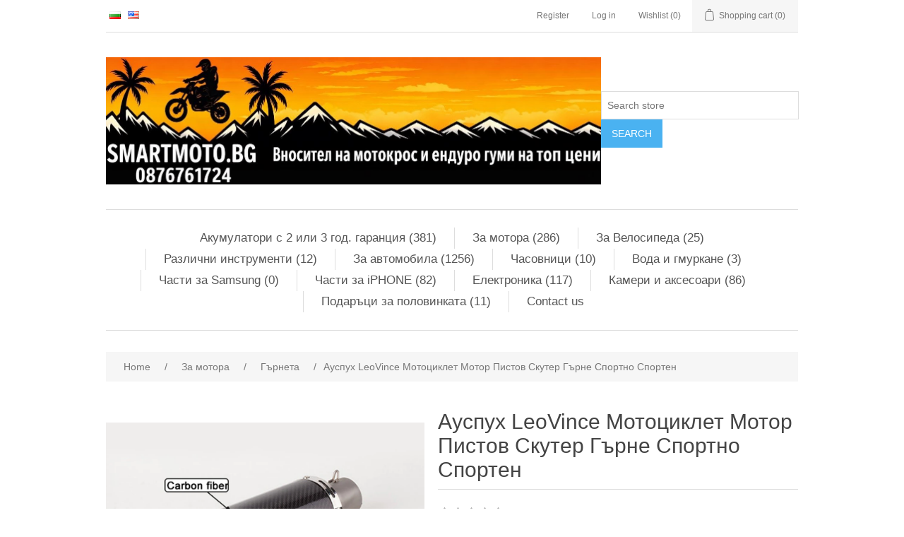

--- FILE ---
content_type: text/html; charset=utf-8
request_url: https://www.smartmoto.bg/en/%D0%BD%D0%BE%D0%B2%D0%BE-%D0%BA%D0%B0%D1%80%D0%B1%D0%BE%D0%BD%D0%BE%D0%B2%D0%BE-%D1%81%D0%BF%D0%BE%D1%80%D1%82%D0%BD%D0%BE-%D0%B3%D1%8A%D1%80%D0%BD%D0%B5-%D0%B7%D0%B0-%D0%BC%D0%BE%D1%82%D0%BE%D1%86%D0%B8%D0%BA%D0%BB%D0%B5%D1%82-%D0%B0%D1%82%D0%B2-%D0%B5%D0%BD%D0%B4%D1%83%D1%80%D0%BE-%D0%BF%D0%B8%D1%81%D1%82%D0%BE%D0%B2
body_size: 14027
content:


<!DOCTYPE html>
<html class="html-product-details-page">
<head>
    <title>Ауспух LeoVince Мотоциклет Мотор Пистов Скутер Гърне Спортно Спортен - Smartmoto.bg</title>
    <meta http-equiv="Content-type" content="text/html;charset=UTF-8" />
    <meta name="description" content="Ауспух LeoVince Мотоциклет Мотор Пистов Скутер Гърне Спортно Спортен Тагове: ктм хускварна сузуки бета хонда ямаха гард протектор предпазител за ръчка за съединител suzuki honda ktm beta yamaha gas gas спортна генерация за пистов мотор спортно гърне спортен ауспух" />
    <meta name="keywords" content="Ауспух LeoVince Мотоциклет Мотор Пистов Скутер Гърне Спортно Спортен Тагове: ктм хускварна сузуки бета хонда ямаха гард протектор предпазител за ръчка за съединител suzuki honda ktm beta yamaha gas gas спортна генерация за пистов мотор спортно гърне спортен ауспух" />
    <meta name="generator" content="nopCommerce" />
    <meta name="viewport" content="width=device-width, initial-scale=1" />
    <meta property="og:type" content="product" />
<meta property="og:title" content="Ауспух LeoVince Мотоциклет Мотор Пистов Скутер Гърне Спортно Спортен" />
<meta property="og:description" content="Ауспух LeoVince Мотоциклет Мотор Пистов Скутер Гърне Спортно Спортен Тагове: ктм хускварна сузуки бета хонда ямаха гард протектор предпазител за ръчка за съединител suzuki honda ktm beta yamaha gas gas спортна генерация за пистов мотор спортно гърне спортен ауспух" />
<meta property="og:image" content="https://www.smartmoto.bg/content/images/thumbs/0003801_auspuh-leovince-motociklet-motor-pistov-skuter-grne-sportno-sporten_550.png" />
<meta property="og:url" content="https://www.smartmoto.bg/%D0%BD%D0%BE%D0%B2%D0%BE-%D0%BA%D0%B0%D1%80%D0%B1%D0%BE%D0%BD%D0%BE%D0%B2%D0%BE-%D1%81%D0%BF%D0%BE%D1%80%D1%82%D0%BD%D0%BE-%D0%B3%D1%8A%D1%80%D0%BD%D0%B5-%D0%B7%D0%B0-%D0%BC%D0%BE%D1%82%D0%BE%D1%86%D0%B8%D0%BA%D0%BB%D0%B5%D1%82-%D0%B0%D1%82%D0%B2-%D0%B5%D0%BD%D0%B4%D1%83%D1%80%D0%BE-%D0%BF%D0%B8%D1%81%D1%82%D0%BE%D0%B2" />
<meta property="og:site_name" content="SmartMoto" />
<meta property="twitter:card" content="summary" />
<meta property="twitter:site" content="SmartMoto" />
<meta property="twitter:title" content="Ауспух LeoVince Мотоциклет Мотор Пистов Скутер Гърне Спортно Спортен" />
<meta property="twitter:description" content="Ауспух LeoVince Мотоциклет Мотор Пистов Скутер Гърне Спортно Спортен Тагове: ктм хускварна сузуки бета хонда ямаха гард протектор предпазител за ръчка за съединител suzuki honda ktm beta yamaha gas gas спортна генерация за пистов мотор спортно гърне спортен ауспух" />
<meta property="twitter:image" content="https://www.smartmoto.bg/content/images/thumbs/0003801_auspuh-leovince-motociklet-motor-pistov-skuter-grne-sportno-sporten_550.png" />
<meta property="twitter:url" content="https://www.smartmoto.bg/%D0%BD%D0%BE%D0%B2%D0%BE-%D0%BA%D0%B0%D1%80%D0%B1%D0%BE%D0%BD%D0%BE%D0%B2%D0%BE-%D1%81%D0%BF%D0%BE%D1%80%D1%82%D0%BD%D0%BE-%D0%B3%D1%8A%D1%80%D0%BD%D0%B5-%D0%B7%D0%B0-%D0%BC%D0%BE%D1%82%D0%BE%D1%86%D0%B8%D0%BA%D0%BB%D0%B5%D1%82-%D0%B0%D1%82%D0%B2-%D0%B5%D0%BD%D0%B4%D1%83%D1%80%D0%BE-%D0%BF%D0%B8%D1%81%D1%82%D0%BE%D0%B2" />

    
    
    <!-- Google tag (gtag.js) -->
<script async src="https://www.googletagmanager.com/gtag/js?id=G-727L84J4W4"></script>
<script>
  window.dataLayer = window.dataLayer || [];
  function gtag(){dataLayer.push(arguments);}
  gtag('js', new Date());

  gtag('config', 'G-727L84J4W4');
</script>

    <link href="/Content/jquery-ui-themes/smoothness/jquery-ui-1.10.3.custom.min.css" rel="stylesheet" type="text/css" />
<link href="/Themes/DefaultClean/Content/css/styles.css" rel="stylesheet" type="text/css" />
<link href="/Content/magnific-popup/magnific-popup.css" rel="stylesheet" type="text/css" />

    <script src="/Scripts/jquery-1.10.2.min.js" type="text/javascript"></script>
<script src="/Scripts/jquery.validate.min.js" type="text/javascript"></script>
<script src="/Scripts/jquery.validate.unobtrusive.min.js" type="text/javascript"></script>
<script src="/Scripts/jquery-ui-1.10.3.custom.min.js" type="text/javascript"></script>
<script src="/Scripts/jquery-migrate-1.2.1.min.js" type="text/javascript"></script>
<script src="/Scripts/public.common.js" type="text/javascript"></script>
<script src="/Scripts/public.ajaxcart.js" type="text/javascript"></script>
<script src="/Scripts/jquery.magnific-popup.min.js" type="text/javascript"></script>

    <link rel="canonical" href="https://www.smartmoto.bg/en/%D0%BD%D0%BE%D0%B2%D0%BE-%D0%BA%D0%B0%D1%80%D0%B1%D0%BE%D0%BD%D0%BE%D0%B2%D0%BE-%D1%81%D0%BF%D0%BE%D1%80%D1%82%D0%BD%D0%BE-%D0%B3%D1%8A%D1%80%D0%BD%D0%B5-%D0%B7%D0%B0-%D0%BC%D0%BE%D1%82%D0%BE%D1%86%D0%B8%D0%BA%D0%BB%D0%B5%D1%82-%D0%B0%D1%82%D0%B2-%D0%B5%D0%BD%D0%B4%D1%83%D1%80%D0%BE-%D0%BF%D0%B8%D1%81%D1%82%D0%BE%D0%B2" />

    
    
    
    
<link rel="shortcut icon" href="https://www.smartmoto.bg/favicon.ico" />
    <!--Powered by nopCommerce - http://www.nopCommerce.com-->
</head>
<body>
    



<div class="ajax-loading-block-window" style="display: none">
</div>
<div id="dialog-notifications-success" title="Notification" style="display:none;">
</div>
<div id="dialog-notifications-error" title="Error" style="display:none;">
</div>
<div id="dialog-notifications-warning" title="Warning" style="display:none;">
</div>
<div id="bar-notification" class="bar-notification">
    <span class="close" title="Close">&nbsp;</span>
</div>




<!--[if lte IE 7]>
    <div style="clear:both;height:59px;text-align:center;position:relative;">
        <a href="http://www.microsoft.com/windows/internet-explorer/default.aspx" target="_blank">
            <img src="/Themes/DefaultClean/Content/images/ie_warning.jpg" height="42" width="820" alt="You are using an outdated browser. For a faster, safer browsing experience, upgrade for free today." />
        </a>
    </div>
<![endif]-->


<div class="master-wrapper-page">
    
    <div class="header">
    
    <div class="header-upper">
        <div class="header-selectors-wrapper">
            
            
                <div class="language-selector">
            <ul class="language-list">
                    <li>
                        <a href="/en/changelanguage/2?returnurl=%2fen%2f%d0%bd%d0%be%d0%b2%d0%be-%d0%ba%d0%b0%d1%80%d0%b1%d0%be%d0%bd%d0%be%d0%b2%d0%be-%d1%81%d0%bf%d0%be%d1%80%d1%82%d0%bd%d0%be-%d0%b3%d1%8a%d1%80%d0%bd%d0%b5-%d0%b7%d0%b0-%d0%bc%d0%be%d1%82%d0%be%d1%86%d0%b8%d0%ba%d0%bb%d0%b5%d1%82-%d0%b0%d1%82%d0%b2-%d0%b5%d0%bd%d0%b4%d1%83%d1%80%d0%be-%d0%bf%d0%b8%d1%81%d1%82%d0%be%d0%b2" title="Български">
                            <img title='Български' alt='Български' 
                                 src="/Content/Images/flags/bg.png " />
                        </a>
                    </li>
                    <li>
                        <a href="/en/changelanguage/1?returnurl=%2fen%2f%d0%bd%d0%be%d0%b2%d0%be-%d0%ba%d0%b0%d1%80%d0%b1%d0%be%d0%bd%d0%be%d0%b2%d0%be-%d1%81%d0%bf%d0%be%d1%80%d1%82%d0%bd%d0%be-%d0%b3%d1%8a%d1%80%d0%bd%d0%b5-%d0%b7%d0%b0-%d0%bc%d0%be%d1%82%d0%be%d1%86%d0%b8%d0%ba%d0%bb%d0%b5%d1%82-%d0%b0%d1%82%d0%b2-%d0%b5%d0%bd%d0%b4%d1%83%d1%80%d0%be-%d0%bf%d0%b8%d1%81%d1%82%d0%be%d0%b2" title="English">
                            <img title='English' alt='English'  class=selected
                                 src="/Content/Images/flags/us.png " />
                        </a>
                    </li>
            </ul>

    </div>

            
        </div>
        <div class="header-links-wrapper">
            <div class="header-links">
    <ul>
        
            <li><a href="/en/register" class="ico-register">Register</a></li>
            <li><a href="/en/login" class="ico-login">Log in</a></li>
                            <li>
                <a href="/en/wishlist" class="ico-wishlist">
                    <span class="wishlist-label">Wishlist</span>
                    <span class="wishlist-qty">(0)</span>
                </a>
            </li>
                    <li id="topcartlink">
                <a href="/en/cart" class="ico-cart">
                    <span class="cart-label">Shopping cart</span>
                    <span class="cart-qty">(0)</span>
                </a>
            </li>
        
    </ul>
            <script type="text/javascript">
            $(document).ready(function () {
                $('.header').on('mouseenter', '#topcartlink', function () {
                    $('#flyout-cart').addClass('active');
                });
                $('.header').on('mouseleave', '#topcartlink', function () {
                    $('#flyout-cart').removeClass('active');
                });
                $('.header').on('mouseenter', '#flyout-cart', function () {
                    $('#flyout-cart').addClass('active');
                });
                $('.header').on('mouseleave', '#flyout-cart', function () {
                    $('#flyout-cart').removeClass('active');
                });
            });
        </script>
</div>

            <div id="flyout-cart" class="flyout-cart">
    <div class="mini-shopping-cart">
        <div class="count">
You have no items in your shopping cart.        </div>
    </div>
</div>

        </div>
    </div>
    <div class="header-lower">
        <div class="header-logo">
            <a href="/en/">
    <img title="" alt="SmartMoto" src="https://www.smartmoto.bg/content/images/thumbs/0010133.jpeg">
</a>
        </div>
        <div class="search-box store-search-box">
            <form action="/en/search" id="small-search-box-form" method="get">    <input type="text" class="search-box-text" id="small-searchterms" autocomplete="off" name="q" placeholder="Search store" />
    <input type="submit" class="button-1 search-box-button" value="Search" />
        
            <script type="text/javascript">
                $(document).ready(function() {
                    $('#small-searchterms').autocomplete({
                            delay: 500,
                            minLength: 0,
                            source: '/en/catalog/searchtermautocomplete',
                            appendTo: '.search-box',
                            select: function(event, ui) {
                                $("#small-searchterms").val(ui.item.label);
                                setLocation(ui.item.producturl);
                                return false;
                            }
                        })
                        .data("ui-autocomplete")._renderItem = function(ul, item) {
                            var t = item.label;
                            //html encode
                            t = htmlEncode(t);
                            return $("<li></li>")
                                .data("item.autocomplete", item)
                                .append("<a><img src='" + item.productpictureurl + "'><span>" + t + "</span></a>")
                                .appendTo(ul);
                        };
                });
            </script>
        
</form>
        </div>
    </div>
</div>

    <script type="text/javascript">
        AjaxCart.init(false, '.header-links .cart-qty', '.header-links .wishlist-qty', '#flyout-cart');
    </script>
    <div class="header-menu">
        

<ul class="top-menu">
    
    
    <li>
        <a href="/en/%D0%B0%D0%BA%D1%83%D0%BC%D1%83%D0%BB%D0%B0%D1%82%D0%BE%D1%80%D0%B8-2">Акумулатори с 2 или 3 год. гаранция
             (381)        </a>
                <div class="sublist-toggle"></div>
                <ul class="sublist first-level">
    <li>
        <a href="/en/%D0%B7%D0%B0%D1%80%D1%8F%D0%B4%D0%BD%D0%B8-%D1%83%D1%81%D1%82%D1%80%D0%BE%D0%B9%D1%81%D1%82%D0%B2%D0%B0">Зарядни устройства
             (7)        </a>

    </li>
    <li>
        <a href="/en/varta">VARTA
             (81)        </a>
                <div class="sublist-toggle"></div>
                <ul class="sublist ">
    <li>
        <a href="/en/silver-dynamic-auxiliary">Silver Dynamic Auxiliary
             (2)        </a>

    </li>
    <li>
        <a href="/en/silver-dynamic">Silver Dynamic
             (11)        </a>

    </li>
    <li>
        <a href="/en/promotive-agm">ProMotive AGM
             (1)        </a>

    </li>
    <li>
        <a href="/en/professional-dual-purpose-efb">Professional Dual Purpose EFB
             (2)        </a>

    </li>
    <li>
        <a href="/en/silver-dynamic-agm">Silver Dynamic AGM
             (5)        </a>

    </li>
    <li>
        <a href="/en/blue-dynamic-jis">Blue Dynamic JIS
             (13)        </a>

    </li>
    <li>
        <a href="/en/promotive-efb">ProMotive EFB
             (2)        </a>

    </li>
    <li>
        <a href="/en/professional-dual-purpose-agm">Professional Dual Purpose AGM
             (1)        </a>

    </li>
    <li>
        <a href="/en/blue-dynamic-efb">Blue Dynamic EFB
             (6)        </a>

    </li>
    <li>
        <a href="/en/blue-dynamic">Blue Dynamic
             (12)        </a>

    </li>
    <li>
        <a href="/en/promotive-super-heavy-duty">Promotive Super Heavy Duty
             (4)        </a>

    </li>
    <li>
        <a href="/en/blue-dynamic-efb-jis">Blue Dynamic EFB, JIS
             (3)        </a>

    </li>
    <li>
        <a href="/en/black-dynamic">Black Dynamic
             (6)        </a>

    </li>
    <li>
        <a href="/en/promotive-heavy-duty">ProMotive Heavy Duty
             (13)        </a>

    </li>
                </ul>

    </li>
    <li>
        <a href="/en/gigawatt-2">GIGAWATT
             (28)        </a>

    </li>
    <li>
        <a href="/en/dominator-2">DOMINATOR
             (4)        </a>

    </li>
    <li>
        <a href="/en/optima">OPTIMA
             (10)        </a>

    </li>
    <li>
        <a href="/en/monbat">MONBAT
             (27)        </a>
                <div class="sublist-toggle"></div>
                <ul class="sublist ">
    <li>
        <a href="/en/formula-smf">Formula SMF
             (5)        </a>

    </li>
    <li>
        <a href="/en/deep-cycle-pro">Deep Cycle PRO
             (9)        </a>

    </li>
    <li>
        <a href="/en/efb-truck">EFB truck
             (2)        </a>

    </li>
    <li>
        <a href="/en/agri-extra-hd">Agri Extra HD
             (3)        </a>

    </li>
    <li>
        <a href="/en/agm-deep-cycle">AGM Deep Cycle
             (8)        </a>

    </li>
                </ul>

    </li>
    <li>
        <a href="/en/bosch">Bosch
             (109)        </a>
                <div class="sublist-toggle"></div>
                <ul class="sublist ">
    <li>
        <a href="/en/%D1%81%D0%B5%D1%80%D0%B8%D1%8F-m6">Серия M6
             (20)        </a>

    </li>
    <li>
        <a href="/en/%D1%81%D0%B5%D1%80%D0%B8%D1%8F-m4">Серия M4
             (29)        </a>

    </li>
    <li>
        <a href="/en/%D1%81%D0%B5%D1%80%D0%B8%D1%8F-power-efb-jis">Серия Power EFB JIS
             (3)        </a>

    </li>
    <li>
        <a href="/en/%D1%81%D0%B5%D1%80%D0%B8%D1%8F-truck-power">Серия Truck Power
             (5)        </a>

    </li>
    <li>
        <a href="/en/%D1%81%D0%B5%D1%80%D0%B8%D1%8F-power-plus">Серия Power PLUS
             (12)        </a>

    </li>
    <li>
        <a href="/en/bosch-truck-power-efb-185ah-12v-tp0e7">Серия Truck Power EFB
             (2)        </a>

    </li>
    <li>
        <a href="/en/%D1%81%D0%B5%D1%80%D0%B8%D1%8F-power-agm">Серия Power AGM
             (5)        </a>

    </li>
    <li>
        <a href="/en/%D1%81%D0%B5%D1%80%D0%B8%D1%8F-power-plus-jis">Серия Power PLUS JIS
             (13)        </a>

    </li>
    <li>
        <a href="/en/%D1%81%D0%B5%D1%80%D0%B8%D1%8F-power-efb">Серия Power EFB
             (6)        </a>

    </li>
    <li>
        <a href="/en/%D1%81%D0%B5%D1%80%D0%B8%D1%8F-power">Серия POWER
             (14)        </a>

    </li>
                </ul>

    </li>
    <li>
        <a href="/en/unibat">Unibat
             (115)        </a>
                <div class="sublist-toggle"></div>
                <ul class="sublist ">
    <li>
        <a href="/en/%D1%81%D0%B5%D1%80%D0%B8%D1%8F-ult">Серия ULT
             (6)        </a>

    </li>
    <li>
        <a href="/en/%D1%81%D0%B5%D1%80%D0%B8%D1%8F-%D0%BA%D0%BE%D0%BD%D0%B2%D0%B5%D0%BD%D1%86%D0%B8%D0%BE%D0%BD%D0%B0%D0%BB%D0%BD%D0%B8">Серия Конвенционални
             (44)        </a>

    </li>
    <li>
        <a href="/en/%D1%81%D0%B5%D1%80%D0%B8%D1%8F-ready">Серия READY
             (5)        </a>

    </li>
    <li>
        <a href="/en/%D1%81%D0%B5%D1%80%D0%B8%D1%8F-vrla">Серия VRLA
             (17)        </a>

    </li>
    <li>
        <a href="/en/%D1%81%D0%B5%D1%80%D0%B8%D1%8F-cx">Серия CX
             (9)        </a>

    </li>
    <li>
        <a href="/en/%D1%81%D0%B5%D1%80%D0%B8%D1%8F-mf">Серия MF
             (33)        </a>

    </li>
                </ul>

    </li>
                </ul>

    </li>
    <li>
        <a href="/en/%D0%BC%D0%BE%D1%82%D0%BE-%D1%87%D0%B0%D1%81%D1%82%D0%B8-%D0%B8-%D0%B3%D0%B0%D1%80%D0%B4%D0%BE%D0%B2%D0%B5">За мотора
             (286)        </a>
                <div class="sublist-toggle"></div>
                <ul class="sublist first-level">
    <li>
        <a href="/en/%D0%B0%D0%BA%D1%81%D0%B5%D1%81%D0%BE%D0%B0%D1%80%D0%B8-%D1%87%D0%B0%D1%81%D1%82%D0%B8">Аксесоари / Части
             (77)        </a>

    </li>
    <li>
        <a href="/en/%D0%B3%D1%8A%D1%80%D0%BD%D0%B5%D1%82%D0%B0">Гърнета
             (32)        </a>

    </li>
    <li>
        <a href="/en/%D0%B3%D0%B5%D0%BD%D0%B5%D1%80%D0%B0%D1%86%D0%B8%D0%B8">Генерации
             (8)        </a>

    </li>
    <li>
        <a href="/en/%D0%BF%D1%80%D0%B5%D0%B4%D0%BF%D0%B0%D0%B7%D0%B8%D1%82%D0%B5%D0%BB%D0%B8-%D0%B8%D0%BB%D0%B8-%D0%B3%D0%B0%D1%80%D0%B4%D0%BE%D0%B2%D0%B5">Предпазители или Гардове
             (39)        </a>

    </li>
    <li>
        <a href="/en/%D0%B5%D0%BA%D0%B8%D0%BF%D0%B8%D1%80%D0%BE%D0%B2%D0%BA%D0%B0">Екипировка
             (26)        </a>

    </li>
    <li>
        <a href="/en/%D0%B3%D1%83%D0%BC%D0%B8-2">Гуми
             (32)        </a>

    </li>
    <li>
        <a href="/en/%D0%B8%D0%BD%D1%82%D0%B5%D1%80%D0%BA%D0%BE%D0%BC-intercom">Интерком Intercom
             (23)        </a>

    </li>
    <li>
        <a href="/en/%D1%81%D1%82%D0%B8%D0%BA%D0%B5%D1%80%D0%B8">Стикери за гърнета - Лепенки за кантове
             (8)        </a>

    </li>
    <li>
        <a href="/en/%D1%81%D0%BF%D0%B8%D1%80%D0%B0%D1%87%D0%B5%D0%BD-%D0%B4%D0%B8%D1%81%D0%BA-%D0%B8-%D0%BD%D0%B0%D0%BA%D0%BB%D0%B0%D0%B4%D0%BA%D0%B8">Спирачен Диск и Накладки
             (11)        </a>

    </li>
    <li>
        <a href="/en/%D0%B7%D1%8A%D0%B1%D0%BD%D0%BE-%D0%BA%D0%BE%D0%BB%D0%B5%D0%BB%D0%BE-%D0%B2%D0%B5%D1%80%D0%B8%D0%B3%D0%B0">Силови вериги / смазки / инструменти
             (10)        </a>

    </li>
    <li>
        <a href="/en/%D0%BC%D0%B0%D1%81%D0%BB%D0%B0-%D1%80%D0%B0%D0%B7%D0%BB%D0%B8%D1%87%D0%BD%D0%B8-%D1%82%D0%B5%D1%87%D0%BD%D0%BE%D1%81%D1%82%D0%B8-torco-racing-oils-usa">МАСЛА - РАЗЛИЧНИ ТЕЧНОСТИ TORCO  MOTOREX
             (26)        </a>

    </li>
                </ul>

    </li>
    <li>
        <a href="/en/%D0%B7%D0%B0-%D0%B2%D0%B5%D0%BB%D0%BE%D1%81%D0%B8%D0%BF%D0%B5%D0%B4%D0%B0">За Велосипеда
             (25)        </a>
                <div class="sublist-toggle"></div>
                <ul class="sublist first-level">
    <li>
        <a href="/en/%D0%B0%D0%BA%D1%81%D0%B5%D1%81%D0%BE%D0%B0%D1%80%D0%B8-3">Аксесоари
             (7)        </a>

    </li>
    <li>
        <a href="/en/%D0%B5%D0%BA%D0%B8%D0%BF%D0%B8%D1%80%D0%BE%D0%B2%D0%BA%D0%B0-2">Екипировка
             (17)        </a>

    </li>
                </ul>

    </li>
    <li>
        <a href="/en/%D1%80%D0%B0%D0%B7%D0%BB%D0%B8%D1%87%D0%BD%D0%B8-%D0%B8%D0%BD%D1%81%D1%82%D1%80%D1%83%D0%BC%D0%B5%D0%BD%D1%82%D0%B8">Различни инструменти
             (12)        </a>

    </li>
    <li>
        <a href="/en/%D0%B7%D0%B0-%D0%B0%D0%B2%D1%82%D0%BE%D0%BC%D0%BE%D0%B1%D0%B8%D0%BB%D0%B0-2">За автомобила
             (1256)        </a>
                <div class="sublist-toggle"></div>
                <ul class="sublist first-level">
    <li>
        <a href="/en/%D0%B2%D0%B5%D1%82%D1%80%D0%BE%D0%B1%D1%80%D0%B0%D0%BD%D0%B8">Ветробрани
             (1229)        </a>
                <div class="sublist-toggle"></div>
                <ul class="sublist ">
    <li>
        <a href="/en/%D0%B2%D0%B5%D1%82%D1%80%D0%BE%D0%B1%D0%B0%D0%BD%D0%B8-%D0%B7%D0%B0-alfa-romeo">Ветробани за ALFA ROMEO
             (19)        </a>
                <div class="sublist-toggle"></div>
                <ul class="sublist ">
    <li>
        <a href="/en/145-146-147">145 / 146 / 147
             (5)        </a>

    </li>
    <li>
        <a href="/en/%D0%B2%D0%B5%D1%82%D1%80%D0%BE%D0%B1%D0%B0%D0%BD%D0%B8-%D0%B7%D0%B0-alfa-romeo-155-156-159">155 / 156 / 159
             (4)        </a>

    </li>
    <li>
        <a href="/en/%D0%B2%D0%B5%D1%82%D1%80%D0%BE%D0%B1%D0%B0%D0%BD%D0%B8-%D0%B7%D0%B0-alfa-romeo-164-166-giulietta-2">164 / 166 / GIULIETTA
             (4)        </a>

    </li>
    <li>
        <a href="/en/giulia">GIULIA
             (2)        </a>

    </li>
    <li>
        <a href="/en/stelvio-2">STELVIO
             (2)        </a>

    </li>
    <li>
        <a href="/en/33-75-2">33 / 75
             (2)        </a>

    </li>
                </ul>

    </li>
    <li>
        <a href="/en/%D0%B2%D0%B5%D1%82%D1%80%D0%BE%D0%B1%D0%B0%D0%BD%D0%B8-%D0%B7%D0%B0-%D0%B0%D1%83%D0%B4%D0%B8">Ветробани за Ауди
             (78)        </a>
                <div class="sublist-toggle"></div>
                <ul class="sublist ">
    <li>
        <a href="/en/%D0%B2%D0%B5%D1%82%D1%80%D0%BE%D0%B1%D0%B0%D0%BD%D0%B8-%D0%B7%D0%B0-%D0%B0%D1%83%D0%B4%D0%B8-a1">Ветробани за Ауди A1
             (5)        </a>

    </li>
    <li>
        <a href="/en/%D0%B2%D0%B5%D1%82%D1%80%D0%BE%D0%B1%D0%B0%D0%BD%D0%B8-%D0%B7%D0%B0-audi-a2">Ветробани за AUDI A2
             (2)        </a>

    </li>
    <li>
        <a href="/en/%D0%B2%D0%B5%D1%82%D1%80%D0%BE%D0%B1%D0%B0%D0%BD%D0%B8-%D0%B7%D0%B0-audi-a3">Ветробани за AUDI A3
             (13)        </a>

    </li>
    <li>
        <a href="/en/%D0%B2%D0%B5%D1%82%D1%80%D0%BE%D0%B1%D0%B0%D0%BD%D0%B8-%D0%B7%D0%B0-audi-a4">Ветробани за AUDI A4
             (12)        </a>

    </li>
    <li>
        <a href="/en/%D0%B2%D0%B5%D1%82%D1%80%D0%BE%D0%B1%D0%B0%D0%BD%D0%B8-%D0%B7%D0%B0-audi-a6">Ветробани за AUDI A6
             (16)        </a>

    </li>
    <li>
        <a href="/en/%D0%B2%D0%B5%D1%82%D1%80%D0%BE%D0%B1%D0%B0%D0%BD%D0%B8-%D0%B7%D0%B0-audi-a8">Ветробани за AUDI A8
             (5)        </a>

    </li>
    <li>
        <a href="/en/%D0%B2%D0%B5%D1%82%D1%80%D0%BE%D0%B1%D0%B0%D0%BD%D0%B8-%D0%B7%D0%B0-audi-e-tron">Ветробани за AUDI E-TRON
             (6)        </a>

    </li>
    <li>
        <a href="/en/%D0%B2%D0%B5%D1%82%D1%80%D0%BE%D0%B1%D0%B0%D0%BD%D0%B8-%D0%B7%D0%B0-audi-q2">Ветробани за AUDI Q2
             (2)        </a>

    </li>
    <li>
        <a href="/en/%D0%B2%D0%B5%D1%82%D1%80%D0%BE%D0%B1%D0%B0%D0%BD%D0%B8-%D0%B7%D0%B0-audi-q3">Ветробани за AUDI Q3
             (6)        </a>

    </li>
    <li>
        <a href="/en/%D0%B2%D0%B5%D1%82%D1%80%D0%BE%D0%B1%D0%B0%D0%BD%D0%B8-%D0%B7%D0%B0-audi-q5">Ветробани за AUDI Q5
             (4)        </a>

    </li>
    <li>
        <a href="/en/%D0%B2%D0%B5%D1%82%D1%80%D0%BE%D0%B1%D0%B0%D0%BD%D0%B8-%D0%B7%D0%B0-audi-q7">Ветробани за AUDI Q7
             (3)        </a>

    </li>
    <li>
        <a href="/en/%D0%B2%D0%B5%D1%82%D1%80%D0%BE%D0%B1%D0%B0%D0%BD%D0%B8-%D0%B7%D0%B0-audi-80">Ветробани за AUDI 80
             (1)        </a>

    </li>
    <li>
        <a href="/en/%D0%B2%D0%B5%D1%82%D1%80%D0%BE%D0%B1%D0%B0%D0%BD%D0%B8-%D0%B7%D0%B0-audi-100">Ветробани за AUDI 100
             (3)        </a>

    </li>
                </ul>

    </li>
    <li>
        <a href="/en/%D0%B2%D0%B5%D1%82%D1%80%D0%BE%D0%B1%D1%80%D0%B0%D0%BD%D0%B8-%D0%B7%D0%B0-bmw">Ветробрани за BMW
             (92)        </a>
                <div class="sublist-toggle"></div>
                <ul class="sublist ">
    <li>
        <a href="/en/%D0%B2%D0%B5%D1%82%D1%80%D0%BE%D0%B1%D1%80%D0%B0%D0%BD%D0%B8-%D0%B7%D0%B0-bmw-1-%D1%81%D0%B5%D1%80%D0%B8%D1%8F">Ветробрани за BMW  1 серия
             (6)        </a>

    </li>
    <li>
        <a href="/en/%D0%B2%D0%B5%D1%82%D1%80%D0%BE%D0%B1%D1%80%D0%B0%D0%BD%D0%B8-%D0%B7%D0%B0-bmw-2-%D1%81%D0%B5%D1%80%D0%B8%D1%8F">Ветробрани за BMW 2 серия
             (6)        </a>

    </li>
    <li>
        <a href="/en/%D0%B2%D0%B5%D1%82%D1%80%D0%BE%D0%B1%D1%80%D0%B0%D0%BD%D0%B8-%D0%B7%D0%B0-bmw-3-%D1%81%D0%B5%D1%80%D0%B8%D1%8F">Ветробрани за BMW 3 серия
             (21)        </a>

    </li>
    <li>
        <a href="/en/%D0%B2%D0%B5%D1%82%D1%80%D0%BE%D0%B1%D1%80%D0%B0%D0%BD%D0%B8-%D0%B7%D0%B0-bmw-5-%D1%81%D0%B5%D1%80%D0%B8%D1%8F">Ветробрани за BMW 5 серия
             (15)        </a>

    </li>
    <li>
        <a href="/en/%D0%B2%D0%B5%D1%82%D1%80%D0%BE%D0%B1%D1%80%D0%B0%D0%BD%D0%B8-%D0%B7%D0%B0-bmw-7-%D1%81%D0%B5%D1%80%D0%B8%D1%8F">Ветробрани за BMW 7 серия
             (12)        </a>

    </li>
    <li>
        <a href="/en/%D0%B2%D0%B5%D1%82%D1%80%D0%BE%D0%B1%D0%B0%D0%BD%D0%B8-%D0%B7%D0%B0-bmw-x1">Ветробани за BMW X1
             (6)        </a>

    </li>
    <li>
        <a href="/en/%D0%B2%D0%B5%D1%82%D1%80%D0%BE%D0%B1%D0%B0%D0%BD%D0%B8-%D0%B7%D0%B0-bmw-x2">Ветробани за BMW X2
             (2)        </a>

    </li>
    <li>
        <a href="/en/%D0%B2%D0%B5%D1%82%D1%80%D0%BE%D0%B1%D0%B0%D0%BD%D0%B8-%D0%B7%D0%B0-bmw-x3">Ветробани за BMW X3
             (6)        </a>

    </li>
    <li>
        <a href="/en/%D0%B2%D0%B5%D1%82%D1%80%D0%BE%D0%B1%D0%B0%D0%BD%D0%B8-%D0%B7%D0%B0-bmw-x4">Ветробани за BMW X4
             (4)        </a>

    </li>
    <li>
        <a href="/en/%D0%B2%D0%B5%D1%82%D1%80%D0%BE%D0%B1%D0%B0%D0%BD%D0%B8-%D0%B7%D0%B0-bmw-x5">Ветробани за BMW X5
             (8)        </a>

    </li>
    <li>
        <a href="/en/%D0%B2%D0%B5%D1%82%D1%80%D0%BE%D0%B1%D0%B0%D0%BD%D0%B8-%D0%B7%D0%B0-bmw-x6">Ветробани за BMW X6
             (4)        </a>

    </li>
    <li>
        <a href="/en/%D0%B2%D0%B5%D1%82%D1%80%D0%BE%D0%B1%D0%B0%D0%BD%D0%B8-%D0%B7%D0%B0-bmw-x7">Ветробани за BMW X7
             (2)        </a>

    </li>
                </ul>

    </li>
    <li>
        <a href="/en/%D0%B2%D0%B5%D1%82%D1%80%D0%BE%D0%B1%D1%80%D0%B0%D0%BD%D0%B8-%D0%B7%D0%B0-cadillac">Ветробрани за CADILLAC
             (7)        </a>

    </li>
    <li>
        <a href="/en/%D0%B2%D0%B5%D1%82%D1%80%D0%BE%D0%B1%D0%B0%D0%BD%D0%B8-%D0%B7%D0%B0-%D1%88%D0%B5%D1%80%D0%B2%D0%BE%D0%BB%D0%B5%D1%82">Ветробани за CHEVROLET
             (47)        </a>

    </li>
    <li>
        <a href="/en/%D0%B2%D0%B5%D1%82%D1%80%D0%BE%D0%B1%D0%B0%D0%BD%D0%B8-%D0%B7%D0%B0-%D0%BA%D1%80%D0%B0%D0%B9%D1%81%D0%BB%D0%B5%D1%80">Ветробрани за CHRYSLER
             (13)        </a>

    </li>
    <li>
        <a href="/en/%D0%B2%D0%B5%D1%82%D1%80%D0%BE%D0%B1%D0%B0%D0%BD%D0%B8-%D0%B7%D0%B0-%D1%81%D0%B8%D1%82%D1%80%D0%BE%D0%B5%D0%BD">Ветробани  за CITROEN
             (84)        </a>
                <div class="sublist-toggle"></div>
                <ul class="sublist ">
    <li>
        <a href="/en/ax-bx-zx-xm">AX / BX / ZX / XM
             (8)        </a>

    </li>
    <li>
        <a href="/en/berlingo">BERLINGO
             (5)        </a>

    </li>
    <li>
        <a href="/en/%D0%B2%D0%B5%D1%82%D1%80%D0%BE%D0%B1%D0%B0%D0%BD%D0%B8-%D0%B7%D0%B0-citroen-c-crosser-c-elysee">Ветробани за CITROEN C-CROSSER / C-ELYSEE
             (4)        </a>

    </li>
    <li>
        <a href="/en/%D0%B2%D0%B5%D1%82%D1%80%D0%BE%D0%B1%D0%B0%D0%BD%D0%B8-%D0%B7%D0%B0-citroen-c1">Ветробани за CITROEN C1
             (3)        </a>

    </li>
    <li>
        <a href="/en/%D0%B2%D0%B5%D1%82%D1%80%D0%BE%D0%B1%D0%B0%D0%BD%D0%B8-%D0%B7%D0%B0-citroen-c2">Ветробани за CITROEN C2
             (1)        </a>

    </li>
    <li>
        <a href="/en/%D0%B2%D0%B5%D1%82%D1%80%D0%BE%D0%B1%D0%B0%D0%BD%D0%B8-%D0%B7%D0%B0-citroen-c3">Ветробани за CITROEN C3
             (10)        </a>

    </li>
    <li>
        <a href="/en/%D0%B2%D0%B5%D1%82%D1%80%D0%BE%D0%B1%D0%B0%D0%BD%D0%B8-%D0%B7%D0%B0-citroen-c4">Ветробани за CITROEN C4
             (16)        </a>

    </li>
    <li>
        <a href="/en/%D0%B2%D0%B5%D1%82%D1%80%D0%BE%D0%B1%D0%B0%D0%BD%D0%B8-%D0%B7%D0%B0-citroen-c5">Ветробани за CITROEN C5
             (8)        </a>

    </li>
    <li>
        <a href="/en/%D0%B2%D0%B5%D1%82%D1%80%D0%BE%D0%B1%D0%B0%D0%BD%D0%B8-%D0%B7%D0%B0-citroen-c8">Ветробани за CITROEN C8
             (2)        </a>

    </li>
    <li>
        <a href="/en/%D0%B2%D0%B5%D1%82%D1%80%D0%BE%D0%B1%D0%B0%D0%BD%D0%B8-%D0%B7%D0%B0-citroen-c15-pickup">Ветробани за CITROEN C15 PICKUP
             (1)        </a>

    </li>
    <li>
        <a href="/en/%D0%B2%D0%B5%D1%82%D1%80%D0%BE%D0%B1%D0%B0%D0%BD%D0%B8-%D0%B7%D0%B0-citroen-ds3-ds4-ds5">Ветробани за CITROEN DS3 / DS4 / DS5
             (8)        </a>

    </li>
    <li>
        <a href="/en/%D0%B2%D0%B5%D1%82%D1%80%D0%BE%D0%B1%D0%B0%D0%BD%D0%B8-%D0%B7%D0%B0-citroen-ds7">Ветробани за CITROEN DS7
             (2)        </a>

    </li>
    <li>
        <a href="/en/%D0%B2%D0%B5%D1%82%D1%80%D0%BE%D0%B1%D0%B0%D0%BD%D0%B8-%D0%B7%D0%B0-citroen-jumper-jumpy-evasion">Ветробани за CITROEN JUMPER / JUMPY / EVASION
             (7)        </a>

    </li>
    <li>
        <a href="/en/%D0%B2%D0%B5%D1%82%D1%80%D0%BE%D0%B1%D0%B0%D0%BD%D0%B8-%D0%B7%D0%B0-citroen-saxo">Ветробани за CITROEN SAXO
             (3)        </a>

    </li>
    <li>
        <a href="/en/%D0%B2%D0%B5%D1%82%D1%80%D0%BE%D0%B1%D0%B0%D0%BD%D0%B8-%D0%B7%D0%B0-citroen-xsara">Ветробани за CITROEN XSARA
             (4)        </a>

    </li>
    <li>
        <a href="/en/%D0%B2%D0%B5%D1%82%D1%80%D0%BE%D0%B1%D0%B0%D0%BD%D0%B8-%D0%B7%D0%B0-citroen-xantia">Ветробани за CITROEN XANTIA
             (2)        </a>

    </li>
                </ul>

    </li>
    <li>
        <a href="/en/%D0%B2%D0%B5%D1%82%D1%80%D0%BE%D0%B1%D1%80%D0%B0%D0%BD%D0%B8-%D0%B7%D0%B0-dacia">Ветробрани за DACIA
             (27)        </a>
                <div class="sublist-toggle"></div>
                <ul class="sublist ">
    <li>
        <a href="/en/%D0%B2%D0%B5%D1%82%D1%80%D0%BE%D0%B1%D1%80%D0%B0%D0%BD%D0%B8-%D0%B7%D0%B0-dacia-%D0%B4%D0%BE-1993">Ветробрани за DACIA (до 1993)
             (1)        </a>

    </li>
    <li>
        <a href="/en/%D0%B2%D0%B5%D1%82%D1%80%D0%BE%D0%B1%D1%80%D0%B0%D0%BD%D0%B8-%D0%B7%D0%B0-dacia-lodgy-dokker">Ветробрани за DACIA LODGY / DOKKER
             (1)        </a>

    </li>
    <li>
        <a href="/en/%D0%B2%D0%B5%D1%82%D1%80%D0%BE%D0%B1%D1%80%D0%B0%D0%BD%D0%B8-%D0%B7%D0%B0-dacia-duster">Ветробрани за DACIA DUSTER
             (6)        </a>

    </li>
    <li>
        <a href="/en/%D0%B2%D0%B5%D1%82%D1%80%D0%BE%D0%B1%D1%80%D0%B0%D0%BD%D0%B8-%D0%B7%D0%B0-dacia-jogger">Ветробрани за Dacia Jogger
             (2)        </a>

    </li>
    <li>
        <a href="/en/%D0%B2%D0%B5%D1%82%D1%80%D0%BE%D0%B1%D1%80%D0%B0%D0%BD%D0%B8-%D0%B7%D0%B0-dacia-lodgy">Ветробрани за DACIA LODGY
             (2)        </a>

    </li>
    <li>
        <a href="/en/%D0%B2%D0%B5%D1%82%D1%80%D0%BE%D0%B1%D1%80%D0%B0%D0%BD%D0%B8-%D0%B7%D0%B0-dacia-logan">Ветробрани за DACIA LOGAN
             (8)        </a>

    </li>
    <li>
        <a href="/en/%D0%B2%D0%B5%D1%82%D1%80%D0%BE%D0%B1%D1%80%D0%B0%D0%BD%D0%B8-%D0%B7%D0%B0-dacia-sandero-20082020">Ветробрани за DACIA SANDERO 2008/2020+
             (5)        </a>

    </li>
    <li>
        <a href="/en/%D0%B2%D0%B5%D1%82%D1%80%D0%BE%D0%B1%D1%80%D0%B0%D0%BD%D0%B8-%D0%B7%D0%B0-dacia-spring">Ветробрани за Dacia Spring
             (2)        </a>

    </li>
                </ul>

    </li>
    <li>
        <a href="/en/%D0%B2%D0%B5%D1%82%D1%80%D0%BE%D0%B1%D1%80%D0%B0%D0%BD%D0%B8-%D0%B7%D0%B0-daewoo">Ветробрани за DAEWOO
             (24)        </a>
                <div class="sublist-toggle"></div>
                <ul class="sublist ">
    <li>
        <a href="/en/%D0%B2%D0%B5%D1%82%D1%80%D0%BE%D0%B1%D1%80%D0%B0%D0%BD%D0%B8-%D0%B7%D0%B0-daewoo-espero-leganca-tico">Ветробрани за DAEWOO ESPERO / LEGANCA / TICO
             (5)        </a>

    </li>
    <li>
        <a href="/en/%D0%B2%D0%B5%D1%82%D1%80%D0%BE%D0%B1%D1%80%D0%B0%D0%BD%D0%B8-%D0%B7%D0%B0-daewoo-matizmusso">Ветробрани за DAEWOO MATIZ/MUSSO
             (4)        </a>

    </li>
    <li>
        <a href="/en/%D0%B2%D0%B5%D1%82%D1%80%D0%BE%D0%B1%D1%80%D0%B0%D0%BD%D0%B8-%D0%B7%D0%B0-daewoo-nexianubira">Ветробрани за DAEWOO NEXIA/NUBIRA
             (8)        </a>

    </li>
    <li>
        <a href="/en/%D0%B2%D0%B5%D1%82%D1%80%D0%BE%D0%B1%D1%80%D0%B0%D0%BD%D0%B8-%D0%B7%D0%B0-daewoo-lanos-kalos-tacuma">Ветробрани за DAEWOO LANOS / KALOS / TACUMA
             (7)        </a>

    </li>
                </ul>

    </li>
    <li>
        <a href="/en/%D0%B2%D0%B5%D1%82%D1%80%D0%BE%D0%B1%D1%80%D0%B0%D0%BD%D0%B8-%D0%B7%D0%B0-daf">Ветробрани за DAF
             (5)        </a>

    </li>
    <li>
        <a href="/en/%D0%B2%D0%B5%D1%82%D1%80%D0%BE%D0%B1%D0%B0%D0%BD%D0%B8-%D0%B7%D0%B0-daihatsu">Ветробани  за DAIHATSU
             (22)        </a>
                <div class="sublist-toggle"></div>
                <ul class="sublist ">
    <li>
        <a href="/en/aplause-charade">APLAUSE / CHARADE
             (5)        </a>

    </li>
    <li>
        <a href="/en/coure">COURE
             (3)        </a>

    </li>
    <li>
        <a href="/en/feroza">FEROZA / TERIOS
             (4)        </a>

    </li>
    <li>
        <a href="/en/materia-move-yrv">MATERIA / MOVE / YRV
             (6)        </a>

    </li>
    <li>
        <a href="/en/sirion">SIRION
             (4)        </a>

    </li>
                </ul>

    </li>
    <li>
        <a href="/en/%D0%B2%D0%B5%D1%82%D1%80%D0%BE%D0%B1%D1%80%D0%B0%D0%BD%D0%B8-%D0%B7%D0%B0-dodge">Ветробрани за DODGE
             (26)        </a>
                <div class="sublist-toggle"></div>
                <ul class="sublist ">
    <li>
        <a href="/en/avanger-caliber-caravan">AVANGER / CALIBER / CARAVAN
             (8)        </a>

    </li>
    <li>
        <a href="/en/durango-journey-stratus">DURANGO / JOURNEY / STRATUS
             (7)        </a>

    </li>
    <li>
        <a href="/en/nitro-magnum">NITRO / MAGNUM
             (4)        </a>

    </li>
    <li>
        <a href="/en/ram">RAM
             (7)        </a>

    </li>
                </ul>

    </li>
    <li>
        <a href="/en/%D0%B2%D0%B5%D1%82%D1%80%D0%BE%D0%B1%D0%B0%D0%BD%D0%B8-%D0%B7%D0%B0-fiat">Ветробани  за FIAT
             (85)        </a>
                <div class="sublist-toggle"></div>
                <ul class="sublist ">
    <li>
        <a href="/en/126500">126/500
             (10)        </a>

    </li>
    <li>
        <a href="/en/argenta">ARGENTA
             (1)        </a>

    </li>
    <li>
        <a href="/en/bravo-brava-marea">BRAVO / BRAVA / MAREA
             (8)        </a>

    </li>
    <li>
        <a href="/en/cinquecento-croma">CINQUECENTO / CROMA
             (5)        </a>

    </li>
    <li>
        <a href="/en/ducatodoblo">DUCATO/DOBLO
             (10)        </a>

    </li>
    <li>
        <a href="/en/fiorino-freemont-fullback-qub">FIORINO / FREEMONT / FULLBACK / QUB
             (5)        </a>

    </li>
    <li>
        <a href="/en/idea-linea-multipla">IDEA / LINEA / MULTIPLA
             (5)        </a>

    </li>
    <li>
        <a href="/en/palio-albea-siena">PALIO / ALBEA / SIENA
             (4)        </a>

    </li>
    <li>
        <a href="/en/panda">PANDA
             (5)        </a>

    </li>
    <li>
        <a href="/en/punto">PUNTO
             (9)        </a>

    </li>
    <li>
        <a href="/en/stilo-sedici-strada">STILO / SEDICI / STRADA
             (7)        </a>

    </li>
    <li>
        <a href="/en/scudo-siecento">SCUDO / SIECENTO
             (4)        </a>

    </li>
    <li>
        <a href="/en/tipo-tempra-talento">TIPO / TEMPRA / TALENTO
             (8)        </a>

    </li>
    <li>
        <a href="/en/ulysse-uno">ULYSSE / UNO
             (4)        </a>

    </li>
                </ul>

    </li>
    <li>
        <a href="/en/%D0%B2%D0%B5%D1%82%D1%80%D0%BE%D0%B1%D0%B0%D0%BD%D0%B8-%D0%B7%D0%B0-ford">Ветробани за FORD
             (154)        </a>
                <div class="sublist-toggle"></div>
                <ul class="sublist ">
    <li>
        <a href="/en/aerostar-econovan-escape-maverick">AEROSTAR / ECONOVAN / ESCAPE / MAVERICK
             (8)        </a>

    </li>
    <li>
        <a href="/en/b-max-c-max">B-MAX / C-MAX
             (5)        </a>

    </li>
    <li>
        <a href="/en/ecosport-edge">ECOSPORT / EDGE
             (4)        </a>

    </li>
    <li>
        <a href="/en/escort-explorer-expedition-orion">ESCORT / EXPLORER / EXPEDITION / ORION
             (18)        </a>

    </li>
    <li>
        <a href="/en/f-max">F-Max
             (1)        </a>

    </li>
    <li>
        <a href="/en/aerostar-econovan-escape-maverick-2">AEROSTAR / ECONOVAN / ESCAPE / MAVERICK
             (8)        </a>

    </li>
    <li>
        <a href="/en/fusion-f-150-f-550">FUSION / F-150 / F-550
             (10)        </a>

    </li>
    <li>
        <a href="/en/fiesta">FIESTA
             (15)        </a>

    </li>
    <li>
        <a href="/en/focus-focus-c-max">FOCUS / FOCUS C-MAX
             (15)        </a>

    </li>
    <li>
        <a href="/en/galaxy">GALAXY
             (6)        </a>

    </li>
    <li>
        <a href="/en/kugaka">KUGA/KA
             (8)        </a>

    </li>
    <li>
        <a href="/en/mondeo">MONDEO
             (15)        </a>

    </li>
    <li>
        <a href="/en/pumaranger">PUMA/RANGER
             (13)        </a>

    </li>
    <li>
        <a href="/en/sierra-scorpio-windstar-taurus">SIERRA / SCORPIO / WINDSTAR / TAURUS
             (6)        </a>

    </li>
    <li>
        <a href="/en/s-max">S-MAX
             (6)        </a>

    </li>
    <li>
        <a href="/en/transit-tourneo-custom-courier">TRANSIT / TOURNEO / CUSTOM / COURIER
             (16)        </a>

    </li>
                </ul>

    </li>
    <li>
        <a href="/en/%D0%B2%D0%B5%D1%82%D1%80%D0%BE%D0%B1%D0%B0%D0%BD%D0%B8-%D0%B7%D0%B0-great-wall">Ветробани  за GREAT WALL
             (4)        </a>

    </li>
    <li>
        <a href="/en/%D0%B2%D0%B5%D1%82%D1%80%D0%BE%D0%B1%D0%B0%D0%BD%D0%B8-%D0%B7%D0%B0-honda">Ветробани за HONDA
             (88)        </a>
                <div class="sublist-toggle"></div>
                <ul class="sublist ">
    <li>
        <a href="/en/accord-1986-2003">ACCORD (1986-2003)
             (10)        </a>

    </li>
    <li>
        <a href="/en/accord-2003-2008">ACCORD (2003-2008)
             (6)        </a>

    </li>
    <li>
        <a href="/en/civic-1988-1991">CIVIC (1988-1991)
             (10)        </a>

    </li>
    <li>
        <a href="/en/civic-2001-2006">CIVIC (2001-2006)
             (6)        </a>

    </li>
    <li>
        <a href="/en/civic-2006">CIVIC (2006+)
             (14)        </a>

    </li>
    <li>
        <a href="/en/city-element">CITY / ELEMENT
             (5)        </a>

    </li>
    <li>
        <a href="/en/honda-cr-v">HONDA CR-V
             (10)        </a>

    </li>
    <li>
        <a href="/en/cr-x-cr-z-concerto">CR-X / CR-Z / CONCERTO
             (3)        </a>

    </li>
    <li>
        <a href="/en/fr-v-hr-v-zr-v">FR-V / HR-V / ZR-V
             (10)        </a>

    </li>
    <li>
        <a href="/en/jazz">JAZZ
             (8)        </a>

    </li>
    <li>
        <a href="/en/prelude">PRELUDE
             (2)        </a>

    </li>
    <li>
        <a href="/en/shutlle">SHUTLLE
             (4)        </a>

    </li>
                </ul>

    </li>
    <li>
        <a href="/en/hummer">HUMMER
             (4)        </a>

    </li>
    <li>
        <a href="/en/hyundai">HYUNDAI
             (115)        </a>
                <div class="sublist-toggle"></div>
                <ul class="sublist ">
    <li>
        <a href="/en/accent">ACCENT
             (9)        </a>

    </li>
    <li>
        <a href="/en/atos">ATOS
             (5)        </a>

    </li>
    <li>
        <a href="/en/bayon">Bayon
             (2)        </a>

    </li>
    <li>
        <a href="/en/elantra">ELANTRA
             (10)        </a>

    </li>
    <li>
        <a href="/en/galloper">GALLOPER
             (6)        </a>

    </li>
    <li>
        <a href="/en/h1-h100-h200-h300">H1 / H100 / H200 / H300
             (7)        </a>

    </li>
    <li>
        <a href="/en/i10">i10
             (6)        </a>

    </li>
    <li>
        <a href="/en/i20">i20
             (8)        </a>

    </li>
    <li>
        <a href="/en/i30">i30
             (12)        </a>

    </li>
    <li>
        <a href="/en/i40">i40
             (3)        </a>

    </li>
    <li>
        <a href="/en/ix20-ix35">iX20 / iX35
             (4)        </a>

    </li>
    <li>
        <a href="/en/ioniq">IONIQ
             (4)        </a>

    </li>
    <li>
        <a href="/en/kona">Kona
             (4)        </a>

    </li>
    <li>
        <a href="/en/matrix-terracan-trajet">MATRIX / TERRACAN / TRAJET
             (6)        </a>

    </li>
    <li>
        <a href="/en/santa-fe">SANTA FE
             (10)        </a>

    </li>
    <li>
        <a href="/en/sonata">SONATA
             (6)        </a>

    </li>
    <li>
        <a href="/en/tucson">TUCSON
             (7)        </a>

    </li>
    <li>
        <a href="/en/veloster-pony">VELOSTER / PONY
             (6)        </a>

    </li>
                </ul>

    </li>
    <li>
        <a href="/en/%D0%B2%D0%B5%D1%82%D1%80%D0%BE%D0%B1%D0%B0%D0%BD%D0%B8-%D0%B7%D0%B0-infinity">Ветробани за INFINITY
             (13)        </a>

    </li>
    <li>
        <a href="/en/%D0%B2%D0%B5%D1%82%D1%80%D0%BE%D0%B1%D0%B0%D0%BD%D0%B8-%D0%B7%D0%B0-isuzu">Ветробани за ISUZU
             (7)        </a>

    </li>
    <li>
        <a href="/en/%D0%B2%D0%B5%D1%82%D1%80%D0%BE%D0%B1%D0%B0%D0%BD%D0%B8-%D0%B7%D0%B0-iveco">Ветробани за IVECO
             (6)        </a>

    </li>
    <li>
        <a href="/en/jaguar">JAGUAR
             (15)        </a>

    </li>
    <li>
        <a href="/en/%D0%B2%D0%B5%D1%82%D1%80%D0%BE%D0%B1%D0%B0%D0%BD%D0%B8-%D0%B7%D0%B0-jeep">Ветробани за JEEP
             (35)        </a>
                <div class="sublist-toggle"></div>
                <ul class="sublist ">
    <li>
        <a href="/en/cherokee-liberty">CHEROKEE / LIBERTY
             (10)        </a>

    </li>
    <li>
        <a href="/en/commander-compass">COMMANDER / COMPASS
             (6)        </a>

    </li>
    <li>
        <a href="/en/cherokee">CHEROKEE
             (10)        </a>

    </li>
    <li>
        <a href="/en/renegade-patriot">RENEGADE / PATRIOT
             (4)        </a>

    </li>
    <li>
        <a href="/en/wrangler">Wrangler
             (5)        </a>

    </li>
                </ul>

    </li>
    <li>
        <a href="/en/%D0%B2%D0%B5%D1%82%D1%80%D0%BE%D0%B1%D0%B0%D0%BD%D0%B8-%D0%B7%D0%B0-kia">Ветробани за KIA
             (98)        </a>
                <div class="sublist-toggle"></div>
                <ul class="sublist ">
    <li>
        <a href="/en/carnival">CARNIVAL
             (3)        </a>

    </li>
    <li>
        <a href="/en/carens">CARENS
             (6)        </a>

    </li>
    <li>
        <a href="/en/ceed">CEED
             (16)        </a>

    </li>
    <li>
        <a href="/en/cerato-clarus-joice">CERATO / CLARUS / JOICE
             (2)        </a>

    </li>
    <li>
        <a href="/en/ev6">EV6
             (2)        </a>

    </li>
    <li>
        <a href="/en/k2500-k2700-pride-pregio">K2500 / K2700 / PRIDE / PREGIO
             (5)        </a>

    </li>
    <li>
        <a href="/en/magentis">MAGENTIS
             (3)        </a>

    </li>
    <li>
        <a href="/en/niro-venga">NIRO / VENGA
             (6)        </a>

    </li>
    <li>
        <a href="/en/opirus-spectra-sephia">OPIRUS / SPECTRA / SEPHIA
             (5)        </a>

    </li>
    <li>
        <a href="/en/optima-2">OPTIMA
             (4)        </a>

    </li>
    <li>
        <a href="/en/picanto">PICANTO
             (7)        </a>

    </li>
    <li>
        <a href="/en/rio">RIO
             (11)        </a>

    </li>
    <li>
        <a href="/en/sorento">SORENTO
             (8)        </a>

    </li>
    <li>
        <a href="/en/soul">SOUL
             (4)        </a>

    </li>
    <li>
        <a href="/en/spectra-retona">SPECTRA / RETONA
             (1)        </a>

    </li>
    <li>
        <a href="/en/sportage">SPORTAGE
             (11)        </a>

    </li>
    <li>
        <a href="/en/stinger">STINGER
             (2)        </a>

    </li>
    <li>
        <a href="/en/stonic">STONIC
             (2)        </a>

    </li>
                </ul>

    </li>
    <li>
        <a href="/en/%D0%B2%D0%B5%D1%82%D1%80%D0%BE%D0%B1%D0%B0%D0%BD%D0%B8-%D0%B7%D0%B0-lada">Ветробани за LADA
             (14)        </a>
                <div class="sublist-toggle"></div>
                <ul class="sublist ">
    <li>
        <a href="/en/2101-2105-2106-2107">2101 / 2105 / 2106 / 2107
             (3)        </a>

    </li>
    <li>
        <a href="/en/2110-2111-samara">2110 / 2111 / SAMARA
             (6)        </a>

    </li>
    <li>
        <a href="/en/niva">NIVA
             (3)        </a>

    </li>
                </ul>

    </li>
    <li>
        <a href="/en/%D0%B2%D0%B5%D1%82%D1%80%D0%BE%D0%B1%D1%80%D0%B0%D0%BD%D0%B8-%D0%B7%D0%B0-lancia">Ветробрани за LANCIA
             (21)        </a>
                <div class="sublist-toggle"></div>
                <ul class="sublist ">
    <li>
        <a href="/en/delta-dedra-phedra-2">DELTA / DEDRA / PHEDRA
             (5)        </a>

    </li>
    <li>
        <a href="/en/kappa-thema-musa">KAPPA / THEMA / MUSA
             (7)        </a>

    </li>
    <li>
        <a href="/en/lybra-voyager-zeta">LYBRA / VOYAGER / ZETA
             (4)        </a>

    </li>
    <li>
        <a href="/en/y-ypsilon">Y / YPSILON
             (5)        </a>

    </li>
                </ul>

    </li>
    <li>
        <a href="/en/%D0%B2%D0%B5%D1%82%D1%80%D0%BE%D0%B1%D1%80%D0%B0%D0%BD%D0%B8-%D0%B7%D0%B0-land-rover">Ветробрани за LAND ROVER
             (37)        </a>
                <div class="sublist-toggle"></div>
                <ul class="sublist ">
    <li>
        <a href="/en/discovery-1990-2009">DISCOVERY (1990-2009)
             (6)        </a>

    </li>
    <li>
        <a href="/en/discovery-2009">DISCOVERY (2009+)
             (4)        </a>

    </li>
    <li>
        <a href="/en/discovery-sport">DISCOVERY SPORT
             (2)        </a>

    </li>
    <li>
        <a href="/en/defender">DEFENDER
             (2)        </a>

    </li>
    <li>
        <a href="/en/freelander">FREELANDER
             (5)        </a>

    </li>
    <li>
        <a href="/en/range-rover">RANGE ROVER
             (8)        </a>

    </li>
    <li>
        <a href="/en/evoque">EVOQUE
             (2)        </a>

    </li>
    <li>
        <a href="/en/land-rover-range-sport">LAND ROVER RANGE SPORT
             (4)        </a>

    </li>
    <li>
        <a href="/en/range-rover-vogue">RANGE ROVER VOGUE
             (2)        </a>

    </li>
    <li>
        <a href="/en/velar">VELAR
             (2)        </a>

    </li>
                </ul>

    </li>
    <li>
        <a href="/en/%D0%B2%D0%B5%D1%82%D1%80%D0%BE%D0%B1%D0%B0%D0%BD%D0%B8-%D0%B7%D0%B0-lexus">Ветробани  за LEXUS
             (31)        </a>
                <div class="sublist-toggle"></div>
                <ul class="sublist ">
    <li>
        <a href="/en/ct-nx">CT / NX
             (6)        </a>

    </li>
    <li>
        <a href="/en/gsgx">GS/GX
             (7)        </a>

    </li>
    <li>
        <a href="/en/isls">IS/LS
             (8)        </a>

    </li>
    <li>
        <a href="/en/rx">RX
             (8)        </a>

    </li>
    <li>
        <a href="/en/ux">UX
             (2)        </a>

    </li>
                </ul>

    </li>
    <li>
        <a href="/en/%D0%B2%D0%B5%D1%82%D1%80%D0%BE%D0%B1%D0%B0%D0%BD%D0%B8-man">Ветробани  MAN
             (5)        </a>

    </li>
    <li>
        <a href="/en/%D0%B2%D0%B5%D1%82%D1%80%D0%BE%D0%B1%D0%B0%D0%BD%D0%B8-%D0%B7%D0%B0-mazda">Ветробани  за MAZDA
             (53)        </a>
                <div class="sublist-toggle"></div>
                <ul class="sublist ">
    <li>
        <a href="/en/mazda-2">MAZDA 2
             (8)        </a>

    </li>
    <li>
        <a href="/en/mazda-3">MAZDA 3
             (12)        </a>

    </li>
    <li>
        <a href="/en/mazda-5">MAZDA 5
             (2)        </a>

    </li>
    <li>
        <a href="/en/mazda-6">MAZDA 6
             (11)        </a>

    </li>
    <li>
        <a href="/en/mazda-121">MAZDA 121
             (3)        </a>

    </li>
    <li>
        <a href="/en/mazda-323">MAZDA 323
             (9)        </a>

    </li>
    <li>
        <a href="/en/mazda-626">MAZDA 626
             (8)        </a>

    </li>
                </ul>

    </li>
                </ul>

    </li>
    <li>
        <a href="/en/%D0%B4%D1%80%D1%83%D0%B3%D0%B8-5">Други
             (27)        </a>

    </li>
                </ul>

    </li>
    <li>
        <a href="/en/%D1%87%D0%B0%D1%81%D0%BE%D0%B2%D0%BD%D0%B8%D1%86%D0%B8-3">Часовници
             (10)        </a>

    </li>
    <li>
        <a href="/en/%D0%B2%D0%BE%D0%B4%D0%B0-%D0%B8-%D0%B3%D0%BC%D1%83%D1%80%D0%BA%D0%B0%D0%BD%D0%B5">Вода и гмуркане
             (3)        </a>

    </li>
    <li>
        <a href="/en/%D1%87%D0%B0%D1%81%D1%82%D0%B8-%D0%B7%D0%B0-samsung">Части за Samsung
             (0)        </a>

    </li>
    <li>
        <a href="/en/%D0%BAe%D0%B9%D1%81-%D0%B7%D0%B0-iphone-x-xr-xs-xs-max-11-11-pro-max">Части за iPHONE
             (82)        </a>
                <div class="sublist-toggle"></div>
                <ul class="sublist first-level">
    <li>
        <a href="/en/%D0%B8%D0%BD%D1%81%D1%82%D1%80%D1%83%D0%BC%D0%B5%D0%BD%D1%82">Инструменти и аксесоари
             (19)        </a>

    </li>
    <li>
        <a href="/en/%D1%87%D0%B0%D1%81%D1%82%D0%B8-5%D1%82%D0%B0-%D1%81%D0%B5%D1%80%D0%B8%D1%8F">Части 5та серия
             (18)        </a>

    </li>
    <li>
        <a href="/en/%D1%87%D0%B0%D1%81%D1%82%D0%B8-6%D1%82%D0%B0-7%D0%BC%D0%B0-8%D0%BC%D0%B0-%D1%81%D0%B5%D1%80%D0%B8%D1%8F">Части 6та, 7ма, 8ма серия
             (35)        </a>

    </li>
    <li>
        <a href="/en/%D1%87%D0%B0%D1%81%D1%82%D0%B8-%D0%B7%D0%B0-x-%D0%B4%D0%BE-12-pro-max-%D1%81%D0%B5%D1%80%D0%B8%D1%8F">Части за X до 14 Pro Max серия
             (22)        </a>

    </li>
    <li>
        <a href="/en/%D1%82%D1%8A%D1%87-%D0%B7%D0%B0-ipad">Тъч за Ipad
             (1)        </a>

    </li>
                </ul>

    </li>
    <li>
        <a href="/en/%D0%B5%D0%BB%D0%B5%D0%BA%D1%82%D1%80%D0%BE%D0%BD%D0%B8%D0%BA%D0%B0-%D1%82%D0%B2-%D0%B1%D0%BE%D0%BA%D1%81-%D0%BA%D0%BB%D0%B0%D0%B2%D0%B8%D0%B0%D1%82%D1%83%D1%80%D0%B8-%D1%81%D0%BC%D0%B0%D1%80%D1%82-%D1%87%D0%B0%D1%81%D0%BE%D0%B2%D0%BD%D0%B8%D1%86%D0%B8-%D0%B8-%D0%B4%D1%80">Електроника
             (117)        </a>
                <div class="sublist-toggle"></div>
                <ul class="sublist first-level">
    <li>
        <a href="/en/%D0%B8%D0%B3%D1%80%D0%B8-2">Игри
             (2)        </a>

    </li>
    <li>
        <a href="/en/%D0%B4%D1%80%D1%83%D0%B3%D0%B8-4">Други
             (37)        </a>

    </li>
    <li>
        <a href="/en/%D1%82%D0%B2-%D0%B1%D0%BE%D0%BA%D1%81-2">Тв бокс
             (41)        </a>

    </li>
    <li>
        <a href="/en/%D0%B4%D0%B8%D1%81%D1%82%D0%B0%D0%BD%D1%86%D0%B8%D0%BE%D0%BD%D0%BD%D0%B8">Дистанционни
             (10)        </a>

    </li>
    <li>
        <a href="/en/%D0%B3%D0%BF%D1%81-gps">Гпс GPS
             (8)        </a>

    </li>
    <li>
        <a href="/en/%D0%BF%D1%80%D0%BE%D0%B5%D0%BA%D1%82%D0%BE%D1%80%D0%B8-2">Проектори
             (8)        </a>

    </li>
    <li>
        <a href="/en/%D1%80%D0%B0%D0%B4%D0%B8%D0%BE%D1%81%D1%82%D0%B0%D0%BD%D1%86%D0%B8%D0%B8">Радиостанции
             (12)        </a>

    </li>
                </ul>

    </li>
    <li>
        <a href="/en/%D0%BA%D0%B0%D0%BC%D0%B5%D1%80%D0%B8-%D0%B8-%D0%B0%D0%BA%D1%81%D0%B5%D1%81%D0%BE%D0%B0%D1%80%D0%B8-2">Камери и аксесоари
             (86)        </a>
                <div class="sublist-toggle"></div>
                <ul class="sublist first-level">
    <li>
        <a href="/en/%D0%BA%D0%B0%D0%BC%D0%B5%D1%80%D0%B8-2">Камери
             (39)        </a>

    </li>
    <li>
        <a href="/en/%D0%B0%D0%BA%D1%81%D0%B5%D1%81%D0%BE%D0%B0%D1%80%D0%B8-4">Аксесоари
             (47)        </a>

    </li>
                </ul>

    </li>
    <li>
        <a href="/en/%D0%BA%D0%BE%D0%B7%D0%BC%D0%B5%D1%82%D0%B8%D0%BA%D0%B0-%D0%B8-%D1%87%D0%B5%D1%82%D0%BA%D0%B8-%D0%B7%D0%B0-%D0%BD%D0%B0%D0%BD%D0%B0%D1%81%D1%8F%D0%BD%D0%B5">Подаръци за половинката
             (11)        </a>

    </li>
                                    <li><a href="/en/contactus">Contact us</a></li>
    
</ul>

    <div class="menu-toggle">Menu</div>
    <ul class="top-menu mobile">
        
            <li>
        <a href="/en/%D0%B0%D0%BA%D1%83%D0%BC%D1%83%D0%BB%D0%B0%D1%82%D0%BE%D1%80%D0%B8-2">Акумулатори с 2 или 3 год. гаранция
             (381)        </a>
                <div class="sublist-toggle"></div>
                <ul class="sublist first-level">
    <li>
        <a href="/en/%D0%B7%D0%B0%D1%80%D1%8F%D0%B4%D0%BD%D0%B8-%D1%83%D1%81%D1%82%D1%80%D0%BE%D0%B9%D1%81%D1%82%D0%B2%D0%B0">Зарядни устройства
             (7)        </a>

    </li>
    <li>
        <a href="/en/varta">VARTA
             (81)        </a>
                <div class="sublist-toggle"></div>
                <ul class="sublist ">
    <li>
        <a href="/en/silver-dynamic-auxiliary">Silver Dynamic Auxiliary
             (2)        </a>

    </li>
    <li>
        <a href="/en/silver-dynamic">Silver Dynamic
             (11)        </a>

    </li>
    <li>
        <a href="/en/promotive-agm">ProMotive AGM
             (1)        </a>

    </li>
    <li>
        <a href="/en/professional-dual-purpose-efb">Professional Dual Purpose EFB
             (2)        </a>

    </li>
    <li>
        <a href="/en/silver-dynamic-agm">Silver Dynamic AGM
             (5)        </a>

    </li>
    <li>
        <a href="/en/blue-dynamic-jis">Blue Dynamic JIS
             (13)        </a>

    </li>
    <li>
        <a href="/en/promotive-efb">ProMotive EFB
             (2)        </a>

    </li>
    <li>
        <a href="/en/professional-dual-purpose-agm">Professional Dual Purpose AGM
             (1)        </a>

    </li>
    <li>
        <a href="/en/blue-dynamic-efb">Blue Dynamic EFB
             (6)        </a>

    </li>
    <li>
        <a href="/en/blue-dynamic">Blue Dynamic
             (12)        </a>

    </li>
    <li>
        <a href="/en/promotive-super-heavy-duty">Promotive Super Heavy Duty
             (4)        </a>

    </li>
    <li>
        <a href="/en/blue-dynamic-efb-jis">Blue Dynamic EFB, JIS
             (3)        </a>

    </li>
    <li>
        <a href="/en/black-dynamic">Black Dynamic
             (6)        </a>

    </li>
    <li>
        <a href="/en/promotive-heavy-duty">ProMotive Heavy Duty
             (13)        </a>

    </li>
                </ul>

    </li>
    <li>
        <a href="/en/gigawatt-2">GIGAWATT
             (28)        </a>

    </li>
    <li>
        <a href="/en/dominator-2">DOMINATOR
             (4)        </a>

    </li>
    <li>
        <a href="/en/optima">OPTIMA
             (10)        </a>

    </li>
    <li>
        <a href="/en/monbat">MONBAT
             (27)        </a>
                <div class="sublist-toggle"></div>
                <ul class="sublist ">
    <li>
        <a href="/en/formula-smf">Formula SMF
             (5)        </a>

    </li>
    <li>
        <a href="/en/deep-cycle-pro">Deep Cycle PRO
             (9)        </a>

    </li>
    <li>
        <a href="/en/efb-truck">EFB truck
             (2)        </a>

    </li>
    <li>
        <a href="/en/agri-extra-hd">Agri Extra HD
             (3)        </a>

    </li>
    <li>
        <a href="/en/agm-deep-cycle">AGM Deep Cycle
             (8)        </a>

    </li>
                </ul>

    </li>
    <li>
        <a href="/en/bosch">Bosch
             (109)        </a>
                <div class="sublist-toggle"></div>
                <ul class="sublist ">
    <li>
        <a href="/en/%D1%81%D0%B5%D1%80%D0%B8%D1%8F-m6">Серия M6
             (20)        </a>

    </li>
    <li>
        <a href="/en/%D1%81%D0%B5%D1%80%D0%B8%D1%8F-m4">Серия M4
             (29)        </a>

    </li>
    <li>
        <a href="/en/%D1%81%D0%B5%D1%80%D0%B8%D1%8F-power-efb-jis">Серия Power EFB JIS
             (3)        </a>

    </li>
    <li>
        <a href="/en/%D1%81%D0%B5%D1%80%D0%B8%D1%8F-truck-power">Серия Truck Power
             (5)        </a>

    </li>
    <li>
        <a href="/en/%D1%81%D0%B5%D1%80%D0%B8%D1%8F-power-plus">Серия Power PLUS
             (12)        </a>

    </li>
    <li>
        <a href="/en/bosch-truck-power-efb-185ah-12v-tp0e7">Серия Truck Power EFB
             (2)        </a>

    </li>
    <li>
        <a href="/en/%D1%81%D0%B5%D1%80%D0%B8%D1%8F-power-agm">Серия Power AGM
             (5)        </a>

    </li>
    <li>
        <a href="/en/%D1%81%D0%B5%D1%80%D0%B8%D1%8F-power-plus-jis">Серия Power PLUS JIS
             (13)        </a>

    </li>
    <li>
        <a href="/en/%D1%81%D0%B5%D1%80%D0%B8%D1%8F-power-efb">Серия Power EFB
             (6)        </a>

    </li>
    <li>
        <a href="/en/%D1%81%D0%B5%D1%80%D0%B8%D1%8F-power">Серия POWER
             (14)        </a>

    </li>
                </ul>

    </li>
    <li>
        <a href="/en/unibat">Unibat
             (115)        </a>
                <div class="sublist-toggle"></div>
                <ul class="sublist ">
    <li>
        <a href="/en/%D1%81%D0%B5%D1%80%D0%B8%D1%8F-ult">Серия ULT
             (6)        </a>

    </li>
    <li>
        <a href="/en/%D1%81%D0%B5%D1%80%D0%B8%D1%8F-%D0%BA%D0%BE%D0%BD%D0%B2%D0%B5%D0%BD%D1%86%D0%B8%D0%BE%D0%BD%D0%B0%D0%BB%D0%BD%D0%B8">Серия Конвенционални
             (44)        </a>

    </li>
    <li>
        <a href="/en/%D1%81%D0%B5%D1%80%D0%B8%D1%8F-ready">Серия READY
             (5)        </a>

    </li>
    <li>
        <a href="/en/%D1%81%D0%B5%D1%80%D0%B8%D1%8F-vrla">Серия VRLA
             (17)        </a>

    </li>
    <li>
        <a href="/en/%D1%81%D0%B5%D1%80%D0%B8%D1%8F-cx">Серия CX
             (9)        </a>

    </li>
    <li>
        <a href="/en/%D1%81%D0%B5%D1%80%D0%B8%D1%8F-mf">Серия MF
             (33)        </a>

    </li>
                </ul>

    </li>
                </ul>

    </li>
    <li>
        <a href="/en/%D0%BC%D0%BE%D1%82%D0%BE-%D1%87%D0%B0%D1%81%D1%82%D0%B8-%D0%B8-%D0%B3%D0%B0%D1%80%D0%B4%D0%BE%D0%B2%D0%B5">За мотора
             (286)        </a>
                <div class="sublist-toggle"></div>
                <ul class="sublist first-level">
    <li>
        <a href="/en/%D0%B0%D0%BA%D1%81%D0%B5%D1%81%D0%BE%D0%B0%D1%80%D0%B8-%D1%87%D0%B0%D1%81%D1%82%D0%B8">Аксесоари / Части
             (77)        </a>

    </li>
    <li>
        <a href="/en/%D0%B3%D1%8A%D1%80%D0%BD%D0%B5%D1%82%D0%B0">Гърнета
             (32)        </a>

    </li>
    <li>
        <a href="/en/%D0%B3%D0%B5%D0%BD%D0%B5%D1%80%D0%B0%D1%86%D0%B8%D0%B8">Генерации
             (8)        </a>

    </li>
    <li>
        <a href="/en/%D0%BF%D1%80%D0%B5%D0%B4%D0%BF%D0%B0%D0%B7%D0%B8%D1%82%D0%B5%D0%BB%D0%B8-%D0%B8%D0%BB%D0%B8-%D0%B3%D0%B0%D1%80%D0%B4%D0%BE%D0%B2%D0%B5">Предпазители или Гардове
             (39)        </a>

    </li>
    <li>
        <a href="/en/%D0%B5%D0%BA%D0%B8%D0%BF%D0%B8%D1%80%D0%BE%D0%B2%D0%BA%D0%B0">Екипировка
             (26)        </a>

    </li>
    <li>
        <a href="/en/%D0%B3%D1%83%D0%BC%D0%B8-2">Гуми
             (32)        </a>

    </li>
    <li>
        <a href="/en/%D0%B8%D0%BD%D1%82%D0%B5%D1%80%D0%BA%D0%BE%D0%BC-intercom">Интерком Intercom
             (23)        </a>

    </li>
    <li>
        <a href="/en/%D1%81%D1%82%D0%B8%D0%BA%D0%B5%D1%80%D0%B8">Стикери за гърнета - Лепенки за кантове
             (8)        </a>

    </li>
    <li>
        <a href="/en/%D1%81%D0%BF%D0%B8%D1%80%D0%B0%D1%87%D0%B5%D0%BD-%D0%B4%D0%B8%D1%81%D0%BA-%D0%B8-%D0%BD%D0%B0%D0%BA%D0%BB%D0%B0%D0%B4%D0%BA%D0%B8">Спирачен Диск и Накладки
             (11)        </a>

    </li>
    <li>
        <a href="/en/%D0%B7%D1%8A%D0%B1%D0%BD%D0%BE-%D0%BA%D0%BE%D0%BB%D0%B5%D0%BB%D0%BE-%D0%B2%D0%B5%D1%80%D0%B8%D0%B3%D0%B0">Силови вериги / смазки / инструменти
             (10)        </a>

    </li>
    <li>
        <a href="/en/%D0%BC%D0%B0%D1%81%D0%BB%D0%B0-%D1%80%D0%B0%D0%B7%D0%BB%D0%B8%D1%87%D0%BD%D0%B8-%D1%82%D0%B5%D1%87%D0%BD%D0%BE%D1%81%D1%82%D0%B8-torco-racing-oils-usa">МАСЛА - РАЗЛИЧНИ ТЕЧНОСТИ TORCO  MOTOREX
             (26)        </a>

    </li>
                </ul>

    </li>
    <li>
        <a href="/en/%D0%B7%D0%B0-%D0%B2%D0%B5%D0%BB%D0%BE%D1%81%D0%B8%D0%BF%D0%B5%D0%B4%D0%B0">За Велосипеда
             (25)        </a>
                <div class="sublist-toggle"></div>
                <ul class="sublist first-level">
    <li>
        <a href="/en/%D0%B0%D0%BA%D1%81%D0%B5%D1%81%D0%BE%D0%B0%D1%80%D0%B8-3">Аксесоари
             (7)        </a>

    </li>
    <li>
        <a href="/en/%D0%B5%D0%BA%D0%B8%D0%BF%D0%B8%D1%80%D0%BE%D0%B2%D0%BA%D0%B0-2">Екипировка
             (17)        </a>

    </li>
                </ul>

    </li>
    <li>
        <a href="/en/%D1%80%D0%B0%D0%B7%D0%BB%D0%B8%D1%87%D0%BD%D0%B8-%D0%B8%D0%BD%D1%81%D1%82%D1%80%D1%83%D0%BC%D0%B5%D0%BD%D1%82%D0%B8">Различни инструменти
             (12)        </a>

    </li>
    <li>
        <a href="/en/%D0%B7%D0%B0-%D0%B0%D0%B2%D1%82%D0%BE%D0%BC%D0%BE%D0%B1%D0%B8%D0%BB%D0%B0-2">За автомобила
             (1256)        </a>
                <div class="sublist-toggle"></div>
                <ul class="sublist first-level">
    <li>
        <a href="/en/%D0%B2%D0%B5%D1%82%D1%80%D0%BE%D0%B1%D1%80%D0%B0%D0%BD%D0%B8">Ветробрани
             (1229)        </a>
                <div class="sublist-toggle"></div>
                <ul class="sublist ">
    <li>
        <a href="/en/%D0%B2%D0%B5%D1%82%D1%80%D0%BE%D0%B1%D0%B0%D0%BD%D0%B8-%D0%B7%D0%B0-alfa-romeo">Ветробани за ALFA ROMEO
             (19)        </a>
                <div class="sublist-toggle"></div>
                <ul class="sublist ">
    <li>
        <a href="/en/145-146-147">145 / 146 / 147
             (5)        </a>

    </li>
    <li>
        <a href="/en/%D0%B2%D0%B5%D1%82%D1%80%D0%BE%D0%B1%D0%B0%D0%BD%D0%B8-%D0%B7%D0%B0-alfa-romeo-155-156-159">155 / 156 / 159
             (4)        </a>

    </li>
    <li>
        <a href="/en/%D0%B2%D0%B5%D1%82%D1%80%D0%BE%D0%B1%D0%B0%D0%BD%D0%B8-%D0%B7%D0%B0-alfa-romeo-164-166-giulietta-2">164 / 166 / GIULIETTA
             (4)        </a>

    </li>
    <li>
        <a href="/en/giulia">GIULIA
             (2)        </a>

    </li>
    <li>
        <a href="/en/stelvio-2">STELVIO
             (2)        </a>

    </li>
    <li>
        <a href="/en/33-75-2">33 / 75
             (2)        </a>

    </li>
                </ul>

    </li>
    <li>
        <a href="/en/%D0%B2%D0%B5%D1%82%D1%80%D0%BE%D0%B1%D0%B0%D0%BD%D0%B8-%D0%B7%D0%B0-%D0%B0%D1%83%D0%B4%D0%B8">Ветробани за Ауди
             (78)        </a>
                <div class="sublist-toggle"></div>
                <ul class="sublist ">
    <li>
        <a href="/en/%D0%B2%D0%B5%D1%82%D1%80%D0%BE%D0%B1%D0%B0%D0%BD%D0%B8-%D0%B7%D0%B0-%D0%B0%D1%83%D0%B4%D0%B8-a1">Ветробани за Ауди A1
             (5)        </a>

    </li>
    <li>
        <a href="/en/%D0%B2%D0%B5%D1%82%D1%80%D0%BE%D0%B1%D0%B0%D0%BD%D0%B8-%D0%B7%D0%B0-audi-a2">Ветробани за AUDI A2
             (2)        </a>

    </li>
    <li>
        <a href="/en/%D0%B2%D0%B5%D1%82%D1%80%D0%BE%D0%B1%D0%B0%D0%BD%D0%B8-%D0%B7%D0%B0-audi-a3">Ветробани за AUDI A3
             (13)        </a>

    </li>
    <li>
        <a href="/en/%D0%B2%D0%B5%D1%82%D1%80%D0%BE%D0%B1%D0%B0%D0%BD%D0%B8-%D0%B7%D0%B0-audi-a4">Ветробани за AUDI A4
             (12)        </a>

    </li>
    <li>
        <a href="/en/%D0%B2%D0%B5%D1%82%D1%80%D0%BE%D0%B1%D0%B0%D0%BD%D0%B8-%D0%B7%D0%B0-audi-a6">Ветробани за AUDI A6
             (16)        </a>

    </li>
    <li>
        <a href="/en/%D0%B2%D0%B5%D1%82%D1%80%D0%BE%D0%B1%D0%B0%D0%BD%D0%B8-%D0%B7%D0%B0-audi-a8">Ветробани за AUDI A8
             (5)        </a>

    </li>
    <li>
        <a href="/en/%D0%B2%D0%B5%D1%82%D1%80%D0%BE%D0%B1%D0%B0%D0%BD%D0%B8-%D0%B7%D0%B0-audi-e-tron">Ветробани за AUDI E-TRON
             (6)        </a>

    </li>
    <li>
        <a href="/en/%D0%B2%D0%B5%D1%82%D1%80%D0%BE%D0%B1%D0%B0%D0%BD%D0%B8-%D0%B7%D0%B0-audi-q2">Ветробани за AUDI Q2
             (2)        </a>

    </li>
    <li>
        <a href="/en/%D0%B2%D0%B5%D1%82%D1%80%D0%BE%D0%B1%D0%B0%D0%BD%D0%B8-%D0%B7%D0%B0-audi-q3">Ветробани за AUDI Q3
             (6)        </a>

    </li>
    <li>
        <a href="/en/%D0%B2%D0%B5%D1%82%D1%80%D0%BE%D0%B1%D0%B0%D0%BD%D0%B8-%D0%B7%D0%B0-audi-q5">Ветробани за AUDI Q5
             (4)        </a>

    </li>
    <li>
        <a href="/en/%D0%B2%D0%B5%D1%82%D1%80%D0%BE%D0%B1%D0%B0%D0%BD%D0%B8-%D0%B7%D0%B0-audi-q7">Ветробани за AUDI Q7
             (3)        </a>

    </li>
    <li>
        <a href="/en/%D0%B2%D0%B5%D1%82%D1%80%D0%BE%D0%B1%D0%B0%D0%BD%D0%B8-%D0%B7%D0%B0-audi-80">Ветробани за AUDI 80
             (1)        </a>

    </li>
    <li>
        <a href="/en/%D0%B2%D0%B5%D1%82%D1%80%D0%BE%D0%B1%D0%B0%D0%BD%D0%B8-%D0%B7%D0%B0-audi-100">Ветробани за AUDI 100
             (3)        </a>

    </li>
                </ul>

    </li>
    <li>
        <a href="/en/%D0%B2%D0%B5%D1%82%D1%80%D0%BE%D0%B1%D1%80%D0%B0%D0%BD%D0%B8-%D0%B7%D0%B0-bmw">Ветробрани за BMW
             (92)        </a>
                <div class="sublist-toggle"></div>
                <ul class="sublist ">
    <li>
        <a href="/en/%D0%B2%D0%B5%D1%82%D1%80%D0%BE%D0%B1%D1%80%D0%B0%D0%BD%D0%B8-%D0%B7%D0%B0-bmw-1-%D1%81%D0%B5%D1%80%D0%B8%D1%8F">Ветробрани за BMW  1 серия
             (6)        </a>

    </li>
    <li>
        <a href="/en/%D0%B2%D0%B5%D1%82%D1%80%D0%BE%D0%B1%D1%80%D0%B0%D0%BD%D0%B8-%D0%B7%D0%B0-bmw-2-%D1%81%D0%B5%D1%80%D0%B8%D1%8F">Ветробрани за BMW 2 серия
             (6)        </a>

    </li>
    <li>
        <a href="/en/%D0%B2%D0%B5%D1%82%D1%80%D0%BE%D0%B1%D1%80%D0%B0%D0%BD%D0%B8-%D0%B7%D0%B0-bmw-3-%D1%81%D0%B5%D1%80%D0%B8%D1%8F">Ветробрани за BMW 3 серия
             (21)        </a>

    </li>
    <li>
        <a href="/en/%D0%B2%D0%B5%D1%82%D1%80%D0%BE%D0%B1%D1%80%D0%B0%D0%BD%D0%B8-%D0%B7%D0%B0-bmw-5-%D1%81%D0%B5%D1%80%D0%B8%D1%8F">Ветробрани за BMW 5 серия
             (15)        </a>

    </li>
    <li>
        <a href="/en/%D0%B2%D0%B5%D1%82%D1%80%D0%BE%D0%B1%D1%80%D0%B0%D0%BD%D0%B8-%D0%B7%D0%B0-bmw-7-%D1%81%D0%B5%D1%80%D0%B8%D1%8F">Ветробрани за BMW 7 серия
             (12)        </a>

    </li>
    <li>
        <a href="/en/%D0%B2%D0%B5%D1%82%D1%80%D0%BE%D0%B1%D0%B0%D0%BD%D0%B8-%D0%B7%D0%B0-bmw-x1">Ветробани за BMW X1
             (6)        </a>

    </li>
    <li>
        <a href="/en/%D0%B2%D0%B5%D1%82%D1%80%D0%BE%D0%B1%D0%B0%D0%BD%D0%B8-%D0%B7%D0%B0-bmw-x2">Ветробани за BMW X2
             (2)        </a>

    </li>
    <li>
        <a href="/en/%D0%B2%D0%B5%D1%82%D1%80%D0%BE%D0%B1%D0%B0%D0%BD%D0%B8-%D0%B7%D0%B0-bmw-x3">Ветробани за BMW X3
             (6)        </a>

    </li>
    <li>
        <a href="/en/%D0%B2%D0%B5%D1%82%D1%80%D0%BE%D0%B1%D0%B0%D0%BD%D0%B8-%D0%B7%D0%B0-bmw-x4">Ветробани за BMW X4
             (4)        </a>

    </li>
    <li>
        <a href="/en/%D0%B2%D0%B5%D1%82%D1%80%D0%BE%D0%B1%D0%B0%D0%BD%D0%B8-%D0%B7%D0%B0-bmw-x5">Ветробани за BMW X5
             (8)        </a>

    </li>
    <li>
        <a href="/en/%D0%B2%D0%B5%D1%82%D1%80%D0%BE%D0%B1%D0%B0%D0%BD%D0%B8-%D0%B7%D0%B0-bmw-x6">Ветробани за BMW X6
             (4)        </a>

    </li>
    <li>
        <a href="/en/%D0%B2%D0%B5%D1%82%D1%80%D0%BE%D0%B1%D0%B0%D0%BD%D0%B8-%D0%B7%D0%B0-bmw-x7">Ветробани за BMW X7
             (2)        </a>

    </li>
                </ul>

    </li>
    <li>
        <a href="/en/%D0%B2%D0%B5%D1%82%D1%80%D0%BE%D0%B1%D1%80%D0%B0%D0%BD%D0%B8-%D0%B7%D0%B0-cadillac">Ветробрани за CADILLAC
             (7)        </a>

    </li>
    <li>
        <a href="/en/%D0%B2%D0%B5%D1%82%D1%80%D0%BE%D0%B1%D0%B0%D0%BD%D0%B8-%D0%B7%D0%B0-%D1%88%D0%B5%D1%80%D0%B2%D0%BE%D0%BB%D0%B5%D1%82">Ветробани за CHEVROLET
             (47)        </a>

    </li>
    <li>
        <a href="/en/%D0%B2%D0%B5%D1%82%D1%80%D0%BE%D0%B1%D0%B0%D0%BD%D0%B8-%D0%B7%D0%B0-%D0%BA%D1%80%D0%B0%D0%B9%D1%81%D0%BB%D0%B5%D1%80">Ветробрани за CHRYSLER
             (13)        </a>

    </li>
    <li>
        <a href="/en/%D0%B2%D0%B5%D1%82%D1%80%D0%BE%D0%B1%D0%B0%D0%BD%D0%B8-%D0%B7%D0%B0-%D1%81%D0%B8%D1%82%D1%80%D0%BE%D0%B5%D0%BD">Ветробани  за CITROEN
             (84)        </a>
                <div class="sublist-toggle"></div>
                <ul class="sublist ">
    <li>
        <a href="/en/ax-bx-zx-xm">AX / BX / ZX / XM
             (8)        </a>

    </li>
    <li>
        <a href="/en/berlingo">BERLINGO
             (5)        </a>

    </li>
    <li>
        <a href="/en/%D0%B2%D0%B5%D1%82%D1%80%D0%BE%D0%B1%D0%B0%D0%BD%D0%B8-%D0%B7%D0%B0-citroen-c-crosser-c-elysee">Ветробани за CITROEN C-CROSSER / C-ELYSEE
             (4)        </a>

    </li>
    <li>
        <a href="/en/%D0%B2%D0%B5%D1%82%D1%80%D0%BE%D0%B1%D0%B0%D0%BD%D0%B8-%D0%B7%D0%B0-citroen-c1">Ветробани за CITROEN C1
             (3)        </a>

    </li>
    <li>
        <a href="/en/%D0%B2%D0%B5%D1%82%D1%80%D0%BE%D0%B1%D0%B0%D0%BD%D0%B8-%D0%B7%D0%B0-citroen-c2">Ветробани за CITROEN C2
             (1)        </a>

    </li>
    <li>
        <a href="/en/%D0%B2%D0%B5%D1%82%D1%80%D0%BE%D0%B1%D0%B0%D0%BD%D0%B8-%D0%B7%D0%B0-citroen-c3">Ветробани за CITROEN C3
             (10)        </a>

    </li>
    <li>
        <a href="/en/%D0%B2%D0%B5%D1%82%D1%80%D0%BE%D0%B1%D0%B0%D0%BD%D0%B8-%D0%B7%D0%B0-citroen-c4">Ветробани за CITROEN C4
             (16)        </a>

    </li>
    <li>
        <a href="/en/%D0%B2%D0%B5%D1%82%D1%80%D0%BE%D0%B1%D0%B0%D0%BD%D0%B8-%D0%B7%D0%B0-citroen-c5">Ветробани за CITROEN C5
             (8)        </a>

    </li>
    <li>
        <a href="/en/%D0%B2%D0%B5%D1%82%D1%80%D0%BE%D0%B1%D0%B0%D0%BD%D0%B8-%D0%B7%D0%B0-citroen-c8">Ветробани за CITROEN C8
             (2)        </a>

    </li>
    <li>
        <a href="/en/%D0%B2%D0%B5%D1%82%D1%80%D0%BE%D0%B1%D0%B0%D0%BD%D0%B8-%D0%B7%D0%B0-citroen-c15-pickup">Ветробани за CITROEN C15 PICKUP
             (1)        </a>

    </li>
    <li>
        <a href="/en/%D0%B2%D0%B5%D1%82%D1%80%D0%BE%D0%B1%D0%B0%D0%BD%D0%B8-%D0%B7%D0%B0-citroen-ds3-ds4-ds5">Ветробани за CITROEN DS3 / DS4 / DS5
             (8)        </a>

    </li>
    <li>
        <a href="/en/%D0%B2%D0%B5%D1%82%D1%80%D0%BE%D0%B1%D0%B0%D0%BD%D0%B8-%D0%B7%D0%B0-citroen-ds7">Ветробани за CITROEN DS7
             (2)        </a>

    </li>
    <li>
        <a href="/en/%D0%B2%D0%B5%D1%82%D1%80%D0%BE%D0%B1%D0%B0%D0%BD%D0%B8-%D0%B7%D0%B0-citroen-jumper-jumpy-evasion">Ветробани за CITROEN JUMPER / JUMPY / EVASION
             (7)        </a>

    </li>
    <li>
        <a href="/en/%D0%B2%D0%B5%D1%82%D1%80%D0%BE%D0%B1%D0%B0%D0%BD%D0%B8-%D0%B7%D0%B0-citroen-saxo">Ветробани за CITROEN SAXO
             (3)        </a>

    </li>
    <li>
        <a href="/en/%D0%B2%D0%B5%D1%82%D1%80%D0%BE%D0%B1%D0%B0%D0%BD%D0%B8-%D0%B7%D0%B0-citroen-xsara">Ветробани за CITROEN XSARA
             (4)        </a>

    </li>
    <li>
        <a href="/en/%D0%B2%D0%B5%D1%82%D1%80%D0%BE%D0%B1%D0%B0%D0%BD%D0%B8-%D0%B7%D0%B0-citroen-xantia">Ветробани за CITROEN XANTIA
             (2)        </a>

    </li>
                </ul>

    </li>
    <li>
        <a href="/en/%D0%B2%D0%B5%D1%82%D1%80%D0%BE%D0%B1%D1%80%D0%B0%D0%BD%D0%B8-%D0%B7%D0%B0-dacia">Ветробрани за DACIA
             (27)        </a>
                <div class="sublist-toggle"></div>
                <ul class="sublist ">
    <li>
        <a href="/en/%D0%B2%D0%B5%D1%82%D1%80%D0%BE%D0%B1%D1%80%D0%B0%D0%BD%D0%B8-%D0%B7%D0%B0-dacia-%D0%B4%D0%BE-1993">Ветробрани за DACIA (до 1993)
             (1)        </a>

    </li>
    <li>
        <a href="/en/%D0%B2%D0%B5%D1%82%D1%80%D0%BE%D0%B1%D1%80%D0%B0%D0%BD%D0%B8-%D0%B7%D0%B0-dacia-lodgy-dokker">Ветробрани за DACIA LODGY / DOKKER
             (1)        </a>

    </li>
    <li>
        <a href="/en/%D0%B2%D0%B5%D1%82%D1%80%D0%BE%D0%B1%D1%80%D0%B0%D0%BD%D0%B8-%D0%B7%D0%B0-dacia-duster">Ветробрани за DACIA DUSTER
             (6)        </a>

    </li>
    <li>
        <a href="/en/%D0%B2%D0%B5%D1%82%D1%80%D0%BE%D0%B1%D1%80%D0%B0%D0%BD%D0%B8-%D0%B7%D0%B0-dacia-jogger">Ветробрани за Dacia Jogger
             (2)        </a>

    </li>
    <li>
        <a href="/en/%D0%B2%D0%B5%D1%82%D1%80%D0%BE%D0%B1%D1%80%D0%B0%D0%BD%D0%B8-%D0%B7%D0%B0-dacia-lodgy">Ветробрани за DACIA LODGY
             (2)        </a>

    </li>
    <li>
        <a href="/en/%D0%B2%D0%B5%D1%82%D1%80%D0%BE%D0%B1%D1%80%D0%B0%D0%BD%D0%B8-%D0%B7%D0%B0-dacia-logan">Ветробрани за DACIA LOGAN
             (8)        </a>

    </li>
    <li>
        <a href="/en/%D0%B2%D0%B5%D1%82%D1%80%D0%BE%D0%B1%D1%80%D0%B0%D0%BD%D0%B8-%D0%B7%D0%B0-dacia-sandero-20082020">Ветробрани за DACIA SANDERO 2008/2020+
             (5)        </a>

    </li>
    <li>
        <a href="/en/%D0%B2%D0%B5%D1%82%D1%80%D0%BE%D0%B1%D1%80%D0%B0%D0%BD%D0%B8-%D0%B7%D0%B0-dacia-spring">Ветробрани за Dacia Spring
             (2)        </a>

    </li>
                </ul>

    </li>
    <li>
        <a href="/en/%D0%B2%D0%B5%D1%82%D1%80%D0%BE%D0%B1%D1%80%D0%B0%D0%BD%D0%B8-%D0%B7%D0%B0-daewoo">Ветробрани за DAEWOO
             (24)        </a>
                <div class="sublist-toggle"></div>
                <ul class="sublist ">
    <li>
        <a href="/en/%D0%B2%D0%B5%D1%82%D1%80%D0%BE%D0%B1%D1%80%D0%B0%D0%BD%D0%B8-%D0%B7%D0%B0-daewoo-espero-leganca-tico">Ветробрани за DAEWOO ESPERO / LEGANCA / TICO
             (5)        </a>

    </li>
    <li>
        <a href="/en/%D0%B2%D0%B5%D1%82%D1%80%D0%BE%D0%B1%D1%80%D0%B0%D0%BD%D0%B8-%D0%B7%D0%B0-daewoo-matizmusso">Ветробрани за DAEWOO MATIZ/MUSSO
             (4)        </a>

    </li>
    <li>
        <a href="/en/%D0%B2%D0%B5%D1%82%D1%80%D0%BE%D0%B1%D1%80%D0%B0%D0%BD%D0%B8-%D0%B7%D0%B0-daewoo-nexianubira">Ветробрани за DAEWOO NEXIA/NUBIRA
             (8)        </a>

    </li>
    <li>
        <a href="/en/%D0%B2%D0%B5%D1%82%D1%80%D0%BE%D0%B1%D1%80%D0%B0%D0%BD%D0%B8-%D0%B7%D0%B0-daewoo-lanos-kalos-tacuma">Ветробрани за DAEWOO LANOS / KALOS / TACUMA
             (7)        </a>

    </li>
                </ul>

    </li>
    <li>
        <a href="/en/%D0%B2%D0%B5%D1%82%D1%80%D0%BE%D0%B1%D1%80%D0%B0%D0%BD%D0%B8-%D0%B7%D0%B0-daf">Ветробрани за DAF
             (5)        </a>

    </li>
    <li>
        <a href="/en/%D0%B2%D0%B5%D1%82%D1%80%D0%BE%D0%B1%D0%B0%D0%BD%D0%B8-%D0%B7%D0%B0-daihatsu">Ветробани  за DAIHATSU
             (22)        </a>
                <div class="sublist-toggle"></div>
                <ul class="sublist ">
    <li>
        <a href="/en/aplause-charade">APLAUSE / CHARADE
             (5)        </a>

    </li>
    <li>
        <a href="/en/coure">COURE
             (3)        </a>

    </li>
    <li>
        <a href="/en/feroza">FEROZA / TERIOS
             (4)        </a>

    </li>
    <li>
        <a href="/en/materia-move-yrv">MATERIA / MOVE / YRV
             (6)        </a>

    </li>
    <li>
        <a href="/en/sirion">SIRION
             (4)        </a>

    </li>
                </ul>

    </li>
    <li>
        <a href="/en/%D0%B2%D0%B5%D1%82%D1%80%D0%BE%D0%B1%D1%80%D0%B0%D0%BD%D0%B8-%D0%B7%D0%B0-dodge">Ветробрани за DODGE
             (26)        </a>
                <div class="sublist-toggle"></div>
                <ul class="sublist ">
    <li>
        <a href="/en/avanger-caliber-caravan">AVANGER / CALIBER / CARAVAN
             (8)        </a>

    </li>
    <li>
        <a href="/en/durango-journey-stratus">DURANGO / JOURNEY / STRATUS
             (7)        </a>

    </li>
    <li>
        <a href="/en/nitro-magnum">NITRO / MAGNUM
             (4)        </a>

    </li>
    <li>
        <a href="/en/ram">RAM
             (7)        </a>

    </li>
                </ul>

    </li>
    <li>
        <a href="/en/%D0%B2%D0%B5%D1%82%D1%80%D0%BE%D0%B1%D0%B0%D0%BD%D0%B8-%D0%B7%D0%B0-fiat">Ветробани  за FIAT
             (85)        </a>
                <div class="sublist-toggle"></div>
                <ul class="sublist ">
    <li>
        <a href="/en/126500">126/500
             (10)        </a>

    </li>
    <li>
        <a href="/en/argenta">ARGENTA
             (1)        </a>

    </li>
    <li>
        <a href="/en/bravo-brava-marea">BRAVO / BRAVA / MAREA
             (8)        </a>

    </li>
    <li>
        <a href="/en/cinquecento-croma">CINQUECENTO / CROMA
             (5)        </a>

    </li>
    <li>
        <a href="/en/ducatodoblo">DUCATO/DOBLO
             (10)        </a>

    </li>
    <li>
        <a href="/en/fiorino-freemont-fullback-qub">FIORINO / FREEMONT / FULLBACK / QUB
             (5)        </a>

    </li>
    <li>
        <a href="/en/idea-linea-multipla">IDEA / LINEA / MULTIPLA
             (5)        </a>

    </li>
    <li>
        <a href="/en/palio-albea-siena">PALIO / ALBEA / SIENA
             (4)        </a>

    </li>
    <li>
        <a href="/en/panda">PANDA
             (5)        </a>

    </li>
    <li>
        <a href="/en/punto">PUNTO
             (9)        </a>

    </li>
    <li>
        <a href="/en/stilo-sedici-strada">STILO / SEDICI / STRADA
             (7)        </a>

    </li>
    <li>
        <a href="/en/scudo-siecento">SCUDO / SIECENTO
             (4)        </a>

    </li>
    <li>
        <a href="/en/tipo-tempra-talento">TIPO / TEMPRA / TALENTO
             (8)        </a>

    </li>
    <li>
        <a href="/en/ulysse-uno">ULYSSE / UNO
             (4)        </a>

    </li>
                </ul>

    </li>
    <li>
        <a href="/en/%D0%B2%D0%B5%D1%82%D1%80%D0%BE%D0%B1%D0%B0%D0%BD%D0%B8-%D0%B7%D0%B0-ford">Ветробани за FORD
             (154)        </a>
                <div class="sublist-toggle"></div>
                <ul class="sublist ">
    <li>
        <a href="/en/aerostar-econovan-escape-maverick">AEROSTAR / ECONOVAN / ESCAPE / MAVERICK
             (8)        </a>

    </li>
    <li>
        <a href="/en/b-max-c-max">B-MAX / C-MAX
             (5)        </a>

    </li>
    <li>
        <a href="/en/ecosport-edge">ECOSPORT / EDGE
             (4)        </a>

    </li>
    <li>
        <a href="/en/escort-explorer-expedition-orion">ESCORT / EXPLORER / EXPEDITION / ORION
             (18)        </a>

    </li>
    <li>
        <a href="/en/f-max">F-Max
             (1)        </a>

    </li>
    <li>
        <a href="/en/aerostar-econovan-escape-maverick-2">AEROSTAR / ECONOVAN / ESCAPE / MAVERICK
             (8)        </a>

    </li>
    <li>
        <a href="/en/fusion-f-150-f-550">FUSION / F-150 / F-550
             (10)        </a>

    </li>
    <li>
        <a href="/en/fiesta">FIESTA
             (15)        </a>

    </li>
    <li>
        <a href="/en/focus-focus-c-max">FOCUS / FOCUS C-MAX
             (15)        </a>

    </li>
    <li>
        <a href="/en/galaxy">GALAXY
             (6)        </a>

    </li>
    <li>
        <a href="/en/kugaka">KUGA/KA
             (8)        </a>

    </li>
    <li>
        <a href="/en/mondeo">MONDEO
             (15)        </a>

    </li>
    <li>
        <a href="/en/pumaranger">PUMA/RANGER
             (13)        </a>

    </li>
    <li>
        <a href="/en/sierra-scorpio-windstar-taurus">SIERRA / SCORPIO / WINDSTAR / TAURUS
             (6)        </a>

    </li>
    <li>
        <a href="/en/s-max">S-MAX
             (6)        </a>

    </li>
    <li>
        <a href="/en/transit-tourneo-custom-courier">TRANSIT / TOURNEO / CUSTOM / COURIER
             (16)        </a>

    </li>
                </ul>

    </li>
    <li>
        <a href="/en/%D0%B2%D0%B5%D1%82%D1%80%D0%BE%D0%B1%D0%B0%D0%BD%D0%B8-%D0%B7%D0%B0-great-wall">Ветробани  за GREAT WALL
             (4)        </a>

    </li>
    <li>
        <a href="/en/%D0%B2%D0%B5%D1%82%D1%80%D0%BE%D0%B1%D0%B0%D0%BD%D0%B8-%D0%B7%D0%B0-honda">Ветробани за HONDA
             (88)        </a>
                <div class="sublist-toggle"></div>
                <ul class="sublist ">
    <li>
        <a href="/en/accord-1986-2003">ACCORD (1986-2003)
             (10)        </a>

    </li>
    <li>
        <a href="/en/accord-2003-2008">ACCORD (2003-2008)
             (6)        </a>

    </li>
    <li>
        <a href="/en/civic-1988-1991">CIVIC (1988-1991)
             (10)        </a>

    </li>
    <li>
        <a href="/en/civic-2001-2006">CIVIC (2001-2006)
             (6)        </a>

    </li>
    <li>
        <a href="/en/civic-2006">CIVIC (2006+)
             (14)        </a>

    </li>
    <li>
        <a href="/en/city-element">CITY / ELEMENT
             (5)        </a>

    </li>
    <li>
        <a href="/en/honda-cr-v">HONDA CR-V
             (10)        </a>

    </li>
    <li>
        <a href="/en/cr-x-cr-z-concerto">CR-X / CR-Z / CONCERTO
             (3)        </a>

    </li>
    <li>
        <a href="/en/fr-v-hr-v-zr-v">FR-V / HR-V / ZR-V
             (10)        </a>

    </li>
    <li>
        <a href="/en/jazz">JAZZ
             (8)        </a>

    </li>
    <li>
        <a href="/en/prelude">PRELUDE
             (2)        </a>

    </li>
    <li>
        <a href="/en/shutlle">SHUTLLE
             (4)        </a>

    </li>
                </ul>

    </li>
    <li>
        <a href="/en/hummer">HUMMER
             (4)        </a>

    </li>
    <li>
        <a href="/en/hyundai">HYUNDAI
             (115)        </a>
                <div class="sublist-toggle"></div>
                <ul class="sublist ">
    <li>
        <a href="/en/accent">ACCENT
             (9)        </a>

    </li>
    <li>
        <a href="/en/atos">ATOS
             (5)        </a>

    </li>
    <li>
        <a href="/en/bayon">Bayon
             (2)        </a>

    </li>
    <li>
        <a href="/en/elantra">ELANTRA
             (10)        </a>

    </li>
    <li>
        <a href="/en/galloper">GALLOPER
             (6)        </a>

    </li>
    <li>
        <a href="/en/h1-h100-h200-h300">H1 / H100 / H200 / H300
             (7)        </a>

    </li>
    <li>
        <a href="/en/i10">i10
             (6)        </a>

    </li>
    <li>
        <a href="/en/i20">i20
             (8)        </a>

    </li>
    <li>
        <a href="/en/i30">i30
             (12)        </a>

    </li>
    <li>
        <a href="/en/i40">i40
             (3)        </a>

    </li>
    <li>
        <a href="/en/ix20-ix35">iX20 / iX35
             (4)        </a>

    </li>
    <li>
        <a href="/en/ioniq">IONIQ
             (4)        </a>

    </li>
    <li>
        <a href="/en/kona">Kona
             (4)        </a>

    </li>
    <li>
        <a href="/en/matrix-terracan-trajet">MATRIX / TERRACAN / TRAJET
             (6)        </a>

    </li>
    <li>
        <a href="/en/santa-fe">SANTA FE
             (10)        </a>

    </li>
    <li>
        <a href="/en/sonata">SONATA
             (6)        </a>

    </li>
    <li>
        <a href="/en/tucson">TUCSON
             (7)        </a>

    </li>
    <li>
        <a href="/en/veloster-pony">VELOSTER / PONY
             (6)        </a>

    </li>
                </ul>

    </li>
    <li>
        <a href="/en/%D0%B2%D0%B5%D1%82%D1%80%D0%BE%D0%B1%D0%B0%D0%BD%D0%B8-%D0%B7%D0%B0-infinity">Ветробани за INFINITY
             (13)        </a>

    </li>
    <li>
        <a href="/en/%D0%B2%D0%B5%D1%82%D1%80%D0%BE%D0%B1%D0%B0%D0%BD%D0%B8-%D0%B7%D0%B0-isuzu">Ветробани за ISUZU
             (7)        </a>

    </li>
    <li>
        <a href="/en/%D0%B2%D0%B5%D1%82%D1%80%D0%BE%D0%B1%D0%B0%D0%BD%D0%B8-%D0%B7%D0%B0-iveco">Ветробани за IVECO
             (6)        </a>

    </li>
    <li>
        <a href="/en/jaguar">JAGUAR
             (15)        </a>

    </li>
    <li>
        <a href="/en/%D0%B2%D0%B5%D1%82%D1%80%D0%BE%D0%B1%D0%B0%D0%BD%D0%B8-%D0%B7%D0%B0-jeep">Ветробани за JEEP
             (35)        </a>
                <div class="sublist-toggle"></div>
                <ul class="sublist ">
    <li>
        <a href="/en/cherokee-liberty">CHEROKEE / LIBERTY
             (10)        </a>

    </li>
    <li>
        <a href="/en/commander-compass">COMMANDER / COMPASS
             (6)        </a>

    </li>
    <li>
        <a href="/en/cherokee">CHEROKEE
             (10)        </a>

    </li>
    <li>
        <a href="/en/renegade-patriot">RENEGADE / PATRIOT
             (4)        </a>

    </li>
    <li>
        <a href="/en/wrangler">Wrangler
             (5)        </a>

    </li>
                </ul>

    </li>
    <li>
        <a href="/en/%D0%B2%D0%B5%D1%82%D1%80%D0%BE%D0%B1%D0%B0%D0%BD%D0%B8-%D0%B7%D0%B0-kia">Ветробани за KIA
             (98)        </a>
                <div class="sublist-toggle"></div>
                <ul class="sublist ">
    <li>
        <a href="/en/carnival">CARNIVAL
             (3)        </a>

    </li>
    <li>
        <a href="/en/carens">CARENS
             (6)        </a>

    </li>
    <li>
        <a href="/en/ceed">CEED
             (16)        </a>

    </li>
    <li>
        <a href="/en/cerato-clarus-joice">CERATO / CLARUS / JOICE
             (2)        </a>

    </li>
    <li>
        <a href="/en/ev6">EV6
             (2)        </a>

    </li>
    <li>
        <a href="/en/k2500-k2700-pride-pregio">K2500 / K2700 / PRIDE / PREGIO
             (5)        </a>

    </li>
    <li>
        <a href="/en/magentis">MAGENTIS
             (3)        </a>

    </li>
    <li>
        <a href="/en/niro-venga">NIRO / VENGA
             (6)        </a>

    </li>
    <li>
        <a href="/en/opirus-spectra-sephia">OPIRUS / SPECTRA / SEPHIA
             (5)        </a>

    </li>
    <li>
        <a href="/en/optima-2">OPTIMA
             (4)        </a>

    </li>
    <li>
        <a href="/en/picanto">PICANTO
             (7)        </a>

    </li>
    <li>
        <a href="/en/rio">RIO
             (11)        </a>

    </li>
    <li>
        <a href="/en/sorento">SORENTO
             (8)        </a>

    </li>
    <li>
        <a href="/en/soul">SOUL
             (4)        </a>

    </li>
    <li>
        <a href="/en/spectra-retona">SPECTRA / RETONA
             (1)        </a>

    </li>
    <li>
        <a href="/en/sportage">SPORTAGE
             (11)        </a>

    </li>
    <li>
        <a href="/en/stinger">STINGER
             (2)        </a>

    </li>
    <li>
        <a href="/en/stonic">STONIC
             (2)        </a>

    </li>
                </ul>

    </li>
    <li>
        <a href="/en/%D0%B2%D0%B5%D1%82%D1%80%D0%BE%D0%B1%D0%B0%D0%BD%D0%B8-%D0%B7%D0%B0-lada">Ветробани за LADA
             (14)        </a>
                <div class="sublist-toggle"></div>
                <ul class="sublist ">
    <li>
        <a href="/en/2101-2105-2106-2107">2101 / 2105 / 2106 / 2107
             (3)        </a>

    </li>
    <li>
        <a href="/en/2110-2111-samara">2110 / 2111 / SAMARA
             (6)        </a>

    </li>
    <li>
        <a href="/en/niva">NIVA
             (3)        </a>

    </li>
                </ul>

    </li>
    <li>
        <a href="/en/%D0%B2%D0%B5%D1%82%D1%80%D0%BE%D0%B1%D1%80%D0%B0%D0%BD%D0%B8-%D0%B7%D0%B0-lancia">Ветробрани за LANCIA
             (21)        </a>
                <div class="sublist-toggle"></div>
                <ul class="sublist ">
    <li>
        <a href="/en/delta-dedra-phedra-2">DELTA / DEDRA / PHEDRA
             (5)        </a>

    </li>
    <li>
        <a href="/en/kappa-thema-musa">KAPPA / THEMA / MUSA
             (7)        </a>

    </li>
    <li>
        <a href="/en/lybra-voyager-zeta">LYBRA / VOYAGER / ZETA
             (4)        </a>

    </li>
    <li>
        <a href="/en/y-ypsilon">Y / YPSILON
             (5)        </a>

    </li>
                </ul>

    </li>
    <li>
        <a href="/en/%D0%B2%D0%B5%D1%82%D1%80%D0%BE%D0%B1%D1%80%D0%B0%D0%BD%D0%B8-%D0%B7%D0%B0-land-rover">Ветробрани за LAND ROVER
             (37)        </a>
                <div class="sublist-toggle"></div>
                <ul class="sublist ">
    <li>
        <a href="/en/discovery-1990-2009">DISCOVERY (1990-2009)
             (6)        </a>

    </li>
    <li>
        <a href="/en/discovery-2009">DISCOVERY (2009+)
             (4)        </a>

    </li>
    <li>
        <a href="/en/discovery-sport">DISCOVERY SPORT
             (2)        </a>

    </li>
    <li>
        <a href="/en/defender">DEFENDER
             (2)        </a>

    </li>
    <li>
        <a href="/en/freelander">FREELANDER
             (5)        </a>

    </li>
    <li>
        <a href="/en/range-rover">RANGE ROVER
             (8)        </a>

    </li>
    <li>
        <a href="/en/evoque">EVOQUE
             (2)        </a>

    </li>
    <li>
        <a href="/en/land-rover-range-sport">LAND ROVER RANGE SPORT
             (4)        </a>

    </li>
    <li>
        <a href="/en/range-rover-vogue">RANGE ROVER VOGUE
             (2)        </a>

    </li>
    <li>
        <a href="/en/velar">VELAR
             (2)        </a>

    </li>
                </ul>

    </li>
    <li>
        <a href="/en/%D0%B2%D0%B5%D1%82%D1%80%D0%BE%D0%B1%D0%B0%D0%BD%D0%B8-%D0%B7%D0%B0-lexus">Ветробани  за LEXUS
             (31)        </a>
                <div class="sublist-toggle"></div>
                <ul class="sublist ">
    <li>
        <a href="/en/ct-nx">CT / NX
             (6)        </a>

    </li>
    <li>
        <a href="/en/gsgx">GS/GX
             (7)        </a>

    </li>
    <li>
        <a href="/en/isls">IS/LS
             (8)        </a>

    </li>
    <li>
        <a href="/en/rx">RX
             (8)        </a>

    </li>
    <li>
        <a href="/en/ux">UX
             (2)        </a>

    </li>
                </ul>

    </li>
    <li>
        <a href="/en/%D0%B2%D0%B5%D1%82%D1%80%D0%BE%D0%B1%D0%B0%D0%BD%D0%B8-man">Ветробани  MAN
             (5)        </a>

    </li>
    <li>
        <a href="/en/%D0%B2%D0%B5%D1%82%D1%80%D0%BE%D0%B1%D0%B0%D0%BD%D0%B8-%D0%B7%D0%B0-mazda">Ветробани  за MAZDA
             (53)        </a>
                <div class="sublist-toggle"></div>
                <ul class="sublist ">
    <li>
        <a href="/en/mazda-2">MAZDA 2
             (8)        </a>

    </li>
    <li>
        <a href="/en/mazda-3">MAZDA 3
             (12)        </a>

    </li>
    <li>
        <a href="/en/mazda-5">MAZDA 5
             (2)        </a>

    </li>
    <li>
        <a href="/en/mazda-6">MAZDA 6
             (11)        </a>

    </li>
    <li>
        <a href="/en/mazda-121">MAZDA 121
             (3)        </a>

    </li>
    <li>
        <a href="/en/mazda-323">MAZDA 323
             (9)        </a>

    </li>
    <li>
        <a href="/en/mazda-626">MAZDA 626
             (8)        </a>

    </li>
                </ul>

    </li>
                </ul>

    </li>
    <li>
        <a href="/en/%D0%B4%D1%80%D1%83%D0%B3%D0%B8-5">Други
             (27)        </a>

    </li>
                </ul>

    </li>
    <li>
        <a href="/en/%D1%87%D0%B0%D1%81%D0%BE%D0%B2%D0%BD%D0%B8%D1%86%D0%B8-3">Часовници
             (10)        </a>

    </li>
    <li>
        <a href="/en/%D0%B2%D0%BE%D0%B4%D0%B0-%D0%B8-%D0%B3%D0%BC%D1%83%D1%80%D0%BA%D0%B0%D0%BD%D0%B5">Вода и гмуркане
             (3)        </a>

    </li>
    <li>
        <a href="/en/%D1%87%D0%B0%D1%81%D1%82%D0%B8-%D0%B7%D0%B0-samsung">Части за Samsung
             (0)        </a>

    </li>
    <li>
        <a href="/en/%D0%BAe%D0%B9%D1%81-%D0%B7%D0%B0-iphone-x-xr-xs-xs-max-11-11-pro-max">Части за iPHONE
             (82)        </a>
                <div class="sublist-toggle"></div>
                <ul class="sublist first-level">
    <li>
        <a href="/en/%D0%B8%D0%BD%D1%81%D1%82%D1%80%D1%83%D0%BC%D0%B5%D0%BD%D1%82">Инструменти и аксесоари
             (19)        </a>

    </li>
    <li>
        <a href="/en/%D1%87%D0%B0%D1%81%D1%82%D0%B8-5%D1%82%D0%B0-%D1%81%D0%B5%D1%80%D0%B8%D1%8F">Части 5та серия
             (18)        </a>

    </li>
    <li>
        <a href="/en/%D1%87%D0%B0%D1%81%D1%82%D0%B8-6%D1%82%D0%B0-7%D0%BC%D0%B0-8%D0%BC%D0%B0-%D1%81%D0%B5%D1%80%D0%B8%D1%8F">Части 6та, 7ма, 8ма серия
             (35)        </a>

    </li>
    <li>
        <a href="/en/%D1%87%D0%B0%D1%81%D1%82%D0%B8-%D0%B7%D0%B0-x-%D0%B4%D0%BE-12-pro-max-%D1%81%D0%B5%D1%80%D0%B8%D1%8F">Части за X до 14 Pro Max серия
             (22)        </a>

    </li>
    <li>
        <a href="/en/%D1%82%D1%8A%D1%87-%D0%B7%D0%B0-ipad">Тъч за Ipad
             (1)        </a>

    </li>
                </ul>

    </li>
    <li>
        <a href="/en/%D0%B5%D0%BB%D0%B5%D0%BA%D1%82%D1%80%D0%BE%D0%BD%D0%B8%D0%BA%D0%B0-%D1%82%D0%B2-%D0%B1%D0%BE%D0%BA%D1%81-%D0%BA%D0%BB%D0%B0%D0%B2%D0%B8%D0%B0%D1%82%D1%83%D1%80%D0%B8-%D1%81%D0%BC%D0%B0%D1%80%D1%82-%D1%87%D0%B0%D1%81%D0%BE%D0%B2%D0%BD%D0%B8%D1%86%D0%B8-%D0%B8-%D0%B4%D1%80">Електроника
             (117)        </a>
                <div class="sublist-toggle"></div>
                <ul class="sublist first-level">
    <li>
        <a href="/en/%D0%B8%D0%B3%D1%80%D0%B8-2">Игри
             (2)        </a>

    </li>
    <li>
        <a href="/en/%D0%B4%D1%80%D1%83%D0%B3%D0%B8-4">Други
             (37)        </a>

    </li>
    <li>
        <a href="/en/%D1%82%D0%B2-%D0%B1%D0%BE%D0%BA%D1%81-2">Тв бокс
             (41)        </a>

    </li>
    <li>
        <a href="/en/%D0%B4%D0%B8%D1%81%D1%82%D0%B0%D0%BD%D1%86%D0%B8%D0%BE%D0%BD%D0%BD%D0%B8">Дистанционни
             (10)        </a>

    </li>
    <li>
        <a href="/en/%D0%B3%D0%BF%D1%81-gps">Гпс GPS
             (8)        </a>

    </li>
    <li>
        <a href="/en/%D0%BF%D1%80%D0%BE%D0%B5%D0%BA%D1%82%D0%BE%D1%80%D0%B8-2">Проектори
             (8)        </a>

    </li>
    <li>
        <a href="/en/%D1%80%D0%B0%D0%B4%D0%B8%D0%BE%D1%81%D1%82%D0%B0%D0%BD%D1%86%D0%B8%D0%B8">Радиостанции
             (12)        </a>

    </li>
                </ul>

    </li>
    <li>
        <a href="/en/%D0%BA%D0%B0%D0%BC%D0%B5%D1%80%D0%B8-%D0%B8-%D0%B0%D0%BA%D1%81%D0%B5%D1%81%D0%BE%D0%B0%D1%80%D0%B8-2">Камери и аксесоари
             (86)        </a>
                <div class="sublist-toggle"></div>
                <ul class="sublist first-level">
    <li>
        <a href="/en/%D0%BA%D0%B0%D0%BC%D0%B5%D1%80%D0%B8-2">Камери
             (39)        </a>

    </li>
    <li>
        <a href="/en/%D0%B0%D0%BA%D1%81%D0%B5%D1%81%D0%BE%D0%B0%D1%80%D0%B8-4">Аксесоари
             (47)        </a>

    </li>
                </ul>

    </li>
    <li>
        <a href="/en/%D0%BA%D0%BE%D0%B7%D0%BC%D0%B5%D1%82%D0%B8%D0%BA%D0%B0-%D0%B8-%D1%87%D0%B5%D1%82%D0%BA%D0%B8-%D0%B7%D0%B0-%D0%BD%D0%B0%D0%BD%D0%B0%D1%81%D1%8F%D0%BD%D0%B5">Подаръци за половинката
             (11)        </a>

    </li>
                                                                    <li><a href="/en/contactus">Contact us</a></li>
        
    </ul>
    <script type="text/javascript">
        $(document).ready(function () {
            $('.menu-toggle').click(function () {
                $(this).siblings('.top-menu.mobile').slideToggle('slow');
            });
            $('.top-menu.mobile .sublist-toggle').click(function () {
                $(this).siblings('.sublist').slideToggle('slow');
            });
        });
    </script>





    </div>
    <div class="master-wrapper-content">
        


        
    
    <div class="breadcrumb">
        <ul>
            
            <li>
                <span itemscope itemtype="http://data-vocabulary.org/Breadcrumb">
                    <a href="/en/" itemprop="url">
                        <span itemprop="title">Home</span>
                    </a>
                </span>
                <span class="delimiter">/</span>
            </li>
                <li>
                    <span itemscope itemtype="http://data-vocabulary.org/Breadcrumb">
                        <a href="/en/%D0%BC%D0%BE%D1%82%D0%BE-%D1%87%D0%B0%D1%81%D1%82%D0%B8-%D0%B8-%D0%B3%D0%B0%D1%80%D0%B4%D0%BE%D0%B2%D0%B5" itemprop="url">
                            <span itemprop="title">За мотора</span>
                        </a>
                    </span>
                    <span class="delimiter">/</span>
                </li>
                <li>
                    <span itemscope itemtype="http://data-vocabulary.org/Breadcrumb">
                        <a href="/en/%D0%B3%D1%8A%D1%80%D0%BD%D0%B5%D1%82%D0%B0" itemprop="url">
                            <span itemprop="title">Гърнета</span>
                        </a>
                    </span>
                    <span class="delimiter">/</span>
                </li>
            <li>
                <strong class="current-item">Ауспух LeoVince Мотоциклет Мотор Пистов Скутер Гърне Спортно Спортен</strong>
                
                
            </li>
        </ul>
    </div>


            <div class="master-column-wrapper">
            
<div class="center-1">
    
    
<!--product breadcrumb-->

<div class="page product-details-page">
    <div class="page-body">
        
<form action="/en/%D0%BD%D0%BE%D0%B2%D0%BE-%D0%BA%D0%B0%D1%80%D0%B1%D0%BE%D0%BD%D0%BE%D0%B2%D0%BE-%D1%81%D0%BF%D0%BE%D1%80%D1%82%D0%BD%D0%BE-%D0%B3%D1%8A%D1%80%D0%BD%D0%B5-%D0%B7%D0%B0-%D0%BC%D0%BE%D1%82%D0%BE%D1%86%D0%B8%D0%BA%D0%BB%D0%B5%D1%82-%D0%B0%D1%82%D0%B2-%D0%B5%D0%BD%D0%B4%D1%83%D1%80%D0%BE-%D0%BF%D0%B8%D1%81%D1%82%D0%BE%D0%B2" id="product-details-form" method="post">            <div itemscope itemtype="http://schema.org/Product" data-productid="1271">
                <div class="product-essential">
                    
                    <!--product pictures-->
                    
<div class="gallery">
    <div class="picture">
            <img alt="Picture of Ауспух LeoVince Мотоциклет Мотор Пистов Скутер Гърне Спортно Спортен" src="https://www.smartmoto.bg/content/images/thumbs/0003801_auspuh-leovince-motociklet-motor-pistov-skuter-grne-sportno-sporten_550.png" title="Picture of Ауспух LeoVince Мотоциклет Мотор Пистов Скутер Гърне Спортно Спортен" itemprop="image" id="main-product-img-1271" />
    </div>
        <div class="picture-thumbs">
                <div class="thumb-item">
                    <img src="https://www.smartmoto.bg/content/images/thumbs/0003801_auspuh-leovince-motociklet-motor-pistov-skuter-grne-sportno-sporten_100.png" alt="Picture of Ауспух LeoVince Мотоциклет Мотор Пистов Скутер Гърне Спортно Спортен" title="Picture of Ауспух LeoVince Мотоциклет Мотор Пистов Скутер Гърне Спортно Спортен" data-defaultsize="https://www.smartmoto.bg/content/images/thumbs/0003801_auspuh-leovince-motociklet-motor-pistov-skuter-grne-sportno-sporten_550.png" data-fullsize="https://www.smartmoto.bg/content/images/thumbs/0003801_auspuh-leovince-motociklet-motor-pistov-skuter-grne-sportno-sporten.png"/>
                </div>
                <div class="thumb-item">
                    <img src="https://www.smartmoto.bg/content/images/thumbs/0003802_auspuh-leovince-motociklet-motor-pistov-skuter-grne-sportno-sporten_100.png" alt="Picture of Ауспух LeoVince Мотоциклет Мотор Пистов Скутер Гърне Спортно Спортен" title="Picture of Ауспух LeoVince Мотоциклет Мотор Пистов Скутер Гърне Спортно Спортен" data-defaultsize="https://www.smartmoto.bg/content/images/thumbs/0003802_auspuh-leovince-motociklet-motor-pistov-skuter-grne-sportno-sporten_550.png" data-fullsize="https://www.smartmoto.bg/content/images/thumbs/0003802_auspuh-leovince-motociklet-motor-pistov-skuter-grne-sportno-sporten.png"/>
                </div>
        </div>
        <script type="text/javascript">
            $(document).ready(function () {
                $('.thumb-item img').on('click', function () {
                    $('#main-product-img-1271').attr('src', $(this).attr('data-defaultsize'));
                    $('#main-product-img-1271').attr('title', $(this).attr('title'));
                    $('#main-product-img-1271').attr('alt', $(this).attr('alt'));
                    $('#main-product-img-lightbox-anchor-1271').attr('href', $(this).attr('data-fullsize'));
                    $('#main-product-img-lightbox-anchor-1271').attr('title', $(this).attr('title'));
                });
            });
        </script>
</div>
                    
                    <div class="overview">
                        
                        <div class="product-name">
                            <h1 itemprop="name">
                                Ауспух LeoVince Мотоциклет Мотор Пистов Скутер Гърне Спортно Спортен
                            </h1>
                        </div>
                        
                        <!--product reviews-->
                        
    <div class="product-reviews-overview" >
        <div class="product-review-box">
            <div class="rating">
                <div style="width: 0%">
                </div>
            </div>
        </div>

            <div class="product-no-reviews">
                <a href="/en/productreviews/1271">Be the first to review this product</a>
            </div>
    </div>

                        <!--manufacturers-->
                        
                        <!--availability-->
                        
                        <!--SKU, MAN, GTIN, vendor-->
                        
<div class="additional-details">
    
            </div>
                        <!--delivery-->
                        
                        <!--sample download-->
                        
                        <!--attributes-->

                        <!--gift card-->

                        <!--rental info-->

                        <!--price & add to cart-->
    <div class="prices" itemprop="offers" itemscope itemtype="http://schema.org/Offer">
            <div class="                            product-price
">
<span                                            itemprop="price" content="58.80" class="price-value-1271" 
>
                    €58.80
                </span>
            </div>
                <meta itemprop="priceCurrency" content="EUR"/>
    </div>

    <div class="add-to-cart">
                            <div class="add-to-cart-panel">
                <label class="qty-label" for="addtocart_1271_EnteredQuantity">Qty:</label>
<input class="qty-input" data-val="true" data-val-number="The field Qty must be a number." id="addtocart_1271_EnteredQuantity" name="addtocart_1271.EnteredQuantity" type="text" value="1" />                    <script type="text/javascript">
                        $(document).ready(function () {
                            $("#addtocart_1271_EnteredQuantity").keydown(function (event) {
                                if (event.keyCode == 13) {
                                    $("#add-to-cart-button-1271").click();
                                    return false;
                                }
                            });
                        });
                    </script>
                                    <input type="button" id="add-to-cart-button-1271" class="button-1 add-to-cart-button" value="Add to cart" data-productid="1271" onclick="AjaxCart.addproducttocart_details('/en/addproducttocart/details/1271/1', '#product-details-form');return false;" />

            </div>
        
    </div>

                        <!--wishlist, compare, email a friend-->
                        <div class="overview-buttons">
                            
    <div class="add-to-wishlist">
        <input type="button" id="add-to-wishlist-button-1271" class="button-2 add-to-wishlist-button" value="Add to wishlist" data-productid="1271" onclick="AjaxCart.addproducttocart_details('/en/addproducttocart/details/1271/2', '#product-details-form');return false;"/>
    </div>

                            
    <div class="compare-products">
        <input type="button" value="Add to compare list" class="button-2 add-to-compare-list-button" onclick="AjaxCart.addproducttocomparelist('/en/compareproducts/add/1271');return false;" />
    </div>

                                <div class="email-a-friend">
        <input type="button" value="Email a friend" class="button-2 email-a-friend-button" onclick="setLocation('/en/productemailafriend/1271')" />
    </div>

                            
                        </div>
                        
    <div class="product-share-button">
        <!-- AddThis Button BEGIN --><div class="addthis_toolbox addthis_default_style "><a class="addthis_button_preferred_1"></a><a class="addthis_button_preferred_2"></a><a class="addthis_button_preferred_3"></a><a class="addthis_button_preferred_4"></a><a class="addthis_button_compact"></a><a class="addthis_counter addthis_bubble_style"></a></div><script type="text/javascript" src="https://s7.addthis.com/js/250/addthis_widget.js#pubid=nopsolutions"></script><!-- AddThis Button END -->
    </div>

                        
                    </div>
                        <div class="full-description" itemprop="description">
                            <p>Истински Карбон!<br />1бр Гърне<br />1бр. заглушител<br />1бр стикер<br />2бр пружини<br />1бр преходник от 35 до 51мм<br />2бр ушички за закрепване на пружините<br /><br />При закупуване на 2 броя -БЕЗПЛАТНА доставка до офис н Еконт!<br /><br />-Чисто Нов ауспух за вашия мотор на невероятна цена.<br /><br />Безплатна доставка при закупени над 2 броя!<br /><br />-Подходящ за всички видове мотори независимо от марката или типа :Yamaha ,Suzhuki ,Honda ,Kawasaki ,Harelydevision , BMW , KTM ,DUCATI ,PLAGG ,AGRILIA и за всички модел мотоциклети!<br /><br />-Изработени от 100% неръждаема стомана с отлични заварки.<br /><br />-Различни разцветки<br /><br />-С лесно сменяем DB убиец, различен звуков ефект.<br /><br />- Лесно инсталиране.<br /><br />-Универсално пасва за 125cc-600cc от 35мм до 51мм диаметър изпускателни тръби</p>
                        </div>
                </div>
                
                <div class="product-collateral">
                    
                    
                </div>
                
                
            </div>
</form>        
    </div>
</div>

    
</div>

        </div>
        
    </div>
    <div class="footer">
    <div class="footer-upper">
        <div class="footer-block information">
            <div class="title">
                <strong>Information</strong>
            </div>
            <ul class="list">
                    <li><a href="/en/sitemap">Sitemap</a></li>
                                    <li><a href="/en/shipping-returns">Доставка</a></li>
                    <li><a href="/en/privacy-notice">Бисквитки / Cookies</a></li>
                    <li><a href="/en/terms-and-conditions">Общи условия за ползване</a></li>
                    <li><a href="/en/faq">Често Задавани Въпроси</a></li>
                    <li><a href="/en/about-us">За Нас</a></li>
                    <li><a href="/en/%D0%B8%D0%BD%D1%84%D0%BE%D1%80%D0%BC%D0%B0%D1%86%D0%B8%D1%8F-%D0%BE%D1%82%D0%BD%D0%BE%D1%81%D0%BD%D0%BE-gdpr">Информация относно GDPR - Съобщение за поверителност</a></li>
                    <li><a href="/en/%D0%B8%D0%BD%D1%84%D0%BE%D1%80%D0%BC%D0%B0%D1%86%D0%B8%D1%8F-%D0%BE%D1%82%D0%BD%D0%BE%D1%81%D0%BD%D0%BE-gdpr-%D0%BF%D0%BE%D0%BB%D0%B8%D1%82%D0%B8%D0%BA%D0%B0-%D0%B7%D0%B0-%D0%B1%D0%B8%D1%81%D0%BA%D0%B2%D0%B8%D1%82%D0%BA%D0%B8%D1%82%D0%B5">Информация относно GDPR - Политика за бисквитките</a></li>
                    <li><a href="/en/%D0%B8%D0%BD%D1%84%D0%BE%D1%80%D0%BC%D0%B0%D1%86%D0%B8%D1%8F-%D0%BE%D1%82%D0%BD%D0%BE%D1%81%D0%BD%D0%BE-gdpr-%D0%BF%D0%BE%D0%BB%D0%B8%D1%82%D0%B8%D0%BA%D0%B0-%D0%B7%D0%B0-%D0%B7%D0%B0%D1%89%D0%B8%D1%82%D0%B0-%D0%BD%D0%B0-%D0%BB%D0%B8%D1%87%D0%BD%D0%B8%D1%82%D0%B5-%D0%B4%D0%B0%D0%BD%D0%BD%D0%B8">Информация относно GDPR - Политика за защита на личните данни</a></li>
                    <li><a href="/en/%D0%B8%D0%BD%D1%84%D0%BE%D1%80%D0%BC%D0%B0%D1%86%D0%B8%D1%8F-%D0%BE%D1%82%D0%BD%D0%BE%D1%81%D0%BD%D0%BE-gdpr-%D0%BF%D0%BE%D0%BB%D0%B8%D1%82%D0%B8%D0%BA%D0%B0-%D0%B7%D0%B0-%D1%81%D1%8A%D1%85%D1%80%D0%B0%D0%BD%D0%B5%D0%BD%D0%B8%D0%B5-%D0%BD%D0%B0-%D0%B4%D0%B0%D0%BD%D0%BD%D0%B8">Информация относно GDPR - Политика за съхранение на данни</a></li>
                <li><a href="/en/contactus">Contact us</a></li>
            </ul>
        </div>
        <div class="footer-block customer-service">
            <div class="title">
                <strong>Customer service</strong>
            </div>
            <ul class="list">
                <li><a href="/en/search">Search</a> </li>
                                    <li><a href="/en/blog">Blog</a></li>
                                                    <li><a href="/en/recentlyviewedproducts">Recently viewed products</a></li>
                                    <li><a href="/en/compareproducts">Compare products list</a></li>
                                    <li><a href="/en/newproducts">New products</a></li>
                            </ul>
        </div>
        <div class="footer-block my-account">
            <div class="title">
                <strong>My account</strong>
            </div>
            <ul class="list">
                <li><a href="/en/customer/info">My account</a></li>
                <li><a href="/en/order/history">Orders</a></li>
                <li><a href="/en/customer/addresses">Addresses</a></li>
                    <li><a href="/en/cart">Shopping cart</a></li>
                                    <li><a href="/en/wishlist">Wishlist</a></li>
                                    <li><a href="/en/vendor/apply">Apply for vendor account</a></li>
                            </ul>
        </div>
        <div class="footer-block follow-us">
            <div class="social">
                <div class="title">
                    <strong>Follow us</strong>
                </div>
                <ul class="networks">
		<li class="facebook"><a href="https://www.facebook.com/profile.php?id=61558048620063" target="_blank">Facebook</a></li>
				</ul>
            </div>
            <div class="newsletter">
    <div class="title">
        <strong>Newsletter</strong>
    </div>
    <div class="newsletter-subscribe" id="newsletter-subscribe-block">
        <div class="newsletter-email">
            <input class="newsletter-subscribe-text" id="newsletter-email" name="NewsletterEmail" placeholder="Enter your email here..." type="text" value="" />
            <input type="button" value="Subscribe" id="newsletter-subscribe-button" class="button-1 newsletter-subscribe-button" />
        </div>
        <div class="newsletter-validation">
            <span id="subscribe-loading-progress" style="display: none;" class="please-wait">Wait...</span>
            <span class="field-validation-valid" data-valmsg-for="NewsletterEmail" data-valmsg-replace="true"></span>
        </div>
    </div>
    <div class="newsletter-result" id="newsletter-result-block"></div>
    <script type="text/javascript">
        function newsletter_subscribe(subscribe) {
            var subscribeProgress = $("#subscribe-loading-progress");
            subscribeProgress.show();
            var postData = {
                subscribe: subscribe,
                email: $("#newsletter-email").val()
            };
            $.ajax({
                cache: false,
                type: "POST",
                url: "/en/subscribenewsletter",
                data: postData,
                success: function(data) {
                    subscribeProgress.hide();
                    $("#newsletter-result-block").html(data.Result);
                    if (data.Success) {
                        $('#newsletter-subscribe-block').hide();
                        $('#newsletter-result-block').show();
                    } else {
                        $('#newsletter-result-block').fadeIn("slow").delay(2000).fadeOut("slow");
                    }
                },
                error: function(xhr, ajaxOptions, thrownError) {
                    alert('Failed to subscribe.');
                    subscribeProgress.hide();
                }
            });
        }

        $(document).ready(function () {
            $('#newsletter-subscribe-button').click(function () {
                    newsletter_subscribe('true');
            });
            $("#newsletter-email").keydown(function (event) {
                if (event.keyCode == 13) {
                    $("#newsletter-subscribe-button").click();
                    return false;
                }
            });
        });
    </script>
</div>

        </div>
    </div>
    <div class="footer-lower">
        <div class="footer-info">
            <span class="footer-disclaimer">Copyright &copy; 2026 SmartMoto. All rights reserved.</span>
        </div>
            <div class="footer-powered-by">
                
                Powered by <a href="http://www.nopcommerce.com/">nopCommerce</a>
            </div>
        
    </div>
    
</div>
<script type="text/javascript">
    $(document).ready(function () {
        $('.footer-block .title').click(function () {
            var e = window, a = 'inner';
            if (!('innerWidth' in window)) {
                a = 'client';
                e = document.documentElement || document.body;
            }
            var result = { width: e[a + 'Width'], height: e[a + 'Height'] };
            if (result.width < 769) {
                $(this).siblings('.list').slideToggle('slow');
            }
        });
    });
</script>
<script type="text/javascript">
    $(document).ready(function () {
        $('.block .title').click(function () {
            var e = window, a = 'inner';
            if (!('innerWidth' in window)) {
                a = 'client';
                e = document.documentElement || document.body;
            }
            var result = { width: e[a + 'Width'], height: e[a + 'Height'] };
            if (result.width < 1001) {
                $(this).siblings('.listbox').slideToggle('slow');
            }
        });
    });
</script>
</div>


    
    
<script defer src="https://static.cloudflareinsights.com/beacon.min.js/vcd15cbe7772f49c399c6a5babf22c1241717689176015" integrity="sha512-ZpsOmlRQV6y907TI0dKBHq9Md29nnaEIPlkf84rnaERnq6zvWvPUqr2ft8M1aS28oN72PdrCzSjY4U6VaAw1EQ==" data-cf-beacon='{"version":"2024.11.0","token":"cb381eb854fc4837b4561bb09c317512","r":1,"server_timing":{"name":{"cfCacheStatus":true,"cfEdge":true,"cfExtPri":true,"cfL4":true,"cfOrigin":true,"cfSpeedBrain":true},"location_startswith":null}}' crossorigin="anonymous"></script>
</body>
</html>
